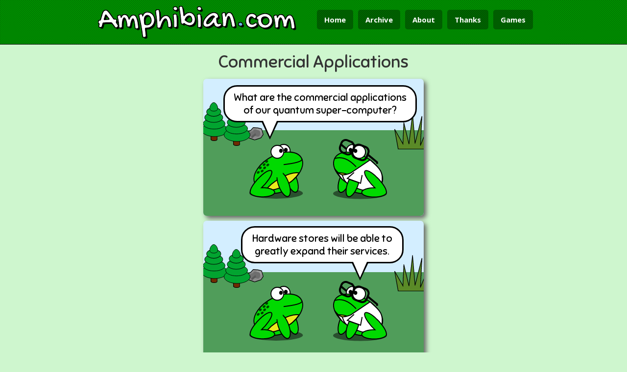

--- FILE ---
content_type: text/html; charset=utf-8
request_url: https://amphibian.com/163
body_size: 3276
content:
<!DOCTYPE html><html><head><title>Amphibian.com - Commercial Applications</title><meta charset="utf-8"><meta name="viewport" content="width=device-width,user-scalable=1"><meta name="theme-color" content="#006600"><meta property="og:site_name" content="Amphibian.com"><meta property="og:type" content="website"><meta property="og:title" content="Commercial Applications"><meta property="og:url" content="http://amphibian.com/163"><meta property="og:image" content="http://amphibian.com/cell/163.png"><meta property="og:image:type" content="image/png"><meta property="og:image:width" content="400"><meta property="og:image:height" content="232"><meta property="twitter:card" content="summary_large_image"><meta property="twitter:site" content="@frogcomics"><meta property="twitter:title" content="Commercial Applications"><meta property="twitter:image" content="http://amphibian.com/cell/163.png"><meta property="og:description" content="Amphibian.com webcomic for Wednesday, 6 May 2015"><meta property="twitter:description" content="Amphibian.com webcomic for Wednesday, 6 May 2015. That would be one interesting hardware store. &lt;a href=&quot;http://thoughts.amphibian.com/2015/05/both-draggable-and-resizable-images.html&quot;&gt;Perhaps as interesting as my discussion of draggable and resizable HTML elements in my comic editor.&lt;/a&gt; Perhaps."><link href="/css/style.css" rel="stylesheet"><link href="/css/pure-tables-min.css" rel="stylesheet"><link href="/css/bootstrap.min.css" rel="stylesheet"><link href="/css/font-awesome.min.css" rel="stylesheet"><link href="//cdn.jsdelivr.net/emojione/1.5.2/assets/css/emojione.min.css" rel="stylesheet"><link href="/css/style2.css" rel="stylesheet"><link href="/simg/frog.ico" rel="shortcut icon"><link href="http://amphibian.com/feeds/atom" rel="alternate" type="application/atom+xml" title="Amphibian.com"><link href="/css/webfonts.css" rel="stylesheet"><link href="/164" rel="prev"><link href="/162" rel="next"></head><body><div class="ptop"><!-- Header Starts--><header><div class="container"><div class="row"><div class="col-md-6"><div class="logo"><h1><span class="notranslate">Amphibian<span class='tblue'>.</span>com</span></h1></div></div><div class="navigation pull-right"><a href="/">Home</a><a href="/archive">Archive</a><a href="/about">About</a><!--a(href="/merch") Merch--><a href="/thanks">Thanks</a><a href="/games">Games</a></div></div></div></header><!-- Header Ends--></div><div id="loading"><p>Grabbing frogs...</p><p><img src="/simg/ajax-loader.gif"></p></div><div id="comicArea"><div id="sizer" comicId="163"><p class="cTitle">Commercial Applications</p><div style="background-color: #D3EEFF" id="cell-0" class="box"><p id="bubble-85490" style="z-index: 8;width: 82.44444444444444%;top: 4.642857142857143%; left: 9%;" class="bubble bubbleBottom bubble-text bubble25">What are the commercial applications of our quantum super-computer?</p><img id="object-71105" style="top: 37.5%; left: -18.777777777777775%; width: 121.33333333333334%; z-index: 1;" src="/images/grass.svg" alt="object"><img id="object-81366" style="top: 17.142857142857142%; left: -1%; width: 12%; z-index: 2;" src="/images/pine_tree.svg" alt="object"><img id="object-74913" style="top: 47.5%; left: 20.77777777777778%; width: 24.444444444444443%; z-index: 3;" src="/images/frog-face-right.svg" alt="object"><img id="object-21480" style="top: 35.357142857142854%; left: 19.666666666666664%; width: 7.555555555555555%; z-index: 4;" src="/images/rock.svg" alt="object"><img id="object-81366" style="top: 20.71428571428571%; left: 9.222222222222221%; width: 12%; z-index: 5;" src="/images/pine_tree.svg" alt="object"><img id="object-75620" style="top: 25%; left: 86.55555555555556%; width: 16.666666666666664%; z-index: 6;" src="/images/tall_grass.svg" alt="object"><img id="object-25618" style="top: 43.92857142857143%; left: 58.77777777777777%; width: 24.444444444444443%; z-index: 7;" src="/images/science-face-left.svg" alt="object"></div><div style="background-color: #D3EEFF" id="cell-1" class="box"><p id="bubble-85490" style="z-index: 8;width: 68.66666666666667%;top: 3.9285714285714284%; left: 17%;" class="bubble bubbleBottom bubble-text bubble75">Hardware stores will be able to greatly expand their services.</p><img id="object-71105" style="top: 37.5%; left: -18.777777777777775%; width: 121.33333333333334%; z-index: 1;" src="/images/grass.svg" alt="object"><img id="object-81366" style="top: 17.142857142857142%; left: -1%; width: 12%; z-index: 2;" src="/images/pine_tree.svg" alt="object"><img id="object-74913" style="top: 47.5%; left: 20.77777777777778%; width: 24.444444444444443%; z-index: 3;" src="/images/frog-face-right.svg" alt="object"><img id="object-21480" style="top: 35.357142857142854%; left: 19.666666666666664%; width: 7.555555555555555%; z-index: 4;" src="/images/rock.svg" alt="object"><img id="object-81366" style="top: 20.71428571428571%; left: 9.222222222222221%; width: 12%; z-index: 5;" src="/images/pine_tree.svg" alt="object"><img id="object-75620" style="top: 25%; left: 86.55555555555556%; width: 16.666666666666664%; z-index: 6;" src="/images/tall_grass.svg" alt="object"><img id="object-25618" style="top: 43.92857142857143%; left: 58.77777777777777%; width: 24.444444444444443%; z-index: 7;" src="/images/science-face-left.svg" alt="object"></div><div style="background-color: #9999FF" id="cell-2" class="box"><img id="object-13989" style="top: 63.57142857142857%; left: -3.2222222222222223%; width: 110.88888888888889%; z-index: 1;" src="/images/cubicle_floor.svg" alt="object"><img id="object-47294" style="top: 5%; left: 5%; width: 44.44444444444444%; z-index: 2;" src="/images/sign_keys_made.svg" alt="object"><img id="object-15920" style="top: 5%; left: 50.77777777777778%; width: 44.44444444444444%; z-index: 3;" src="/images/sign_keys_cracked.svg" alt="object"><img id="object-3188" style="top: 40%; left: 32.77777777777778%; width: 27.77777777777778%; z-index: 4;" src="/images/generic_frog_facing_right.svg" alt="object"></div><div style="background-color: #D3EEFF" id="cell-3" class="box"><p id="bubble-85490" style="z-index: 8;width: 53.55555555555556%;top: 3.214285714285714%; left: 23.444444444444446%;" class="bubble bubbleBottom bubble-text bubble75">You know, I'm probably not the right one to ask.</p><img id="object-71105" style="top: 37.5%; left: -18.777777777777775%; width: 121.33333333333334%; z-index: 1;" src="/images/grass.svg" alt="object"><img id="object-81366" style="top: 17.142857142857142%; left: -1%; width: 12%; z-index: 2;" src="/images/pine_tree.svg" alt="object"><img id="object-74913" style="top: 47.5%; left: 20.77777777777778%; width: 24.444444444444443%; z-index: 3;" src="/images/frog-face-right.svg" alt="object"><img id="object-21480" style="top: 35.357142857142854%; left: 19.666666666666664%; width: 7.555555555555555%; z-index: 4;" src="/images/rock.svg" alt="object"><img id="object-81366" style="top: 20.71428571428571%; left: 9.222222222222221%; width: 12%; z-index: 5;" src="/images/pine_tree.svg" alt="object"><img id="object-75620" style="top: 25%; left: 86.55555555555556%; width: 16.666666666666664%; z-index: 6;" src="/images/tall_grass.svg" alt="object"><img id="object-25618" style="top: 43.92857142857143%; left: 58.77777777777777%; width: 24.444444444444443%; z-index: 7;" src="/images/science-face-left.svg" alt="object"></div><div id="info" comicId="163" class="info"><div id="tags"><span class="tag"><a href="archive?f=ceo">ceo</a></span><span class="tag"><a href="archive?f=science">science</a></span><span class="tag"><a href="archive?f=worker">worker</a></span><span class="tag"><a href="archive?f=security">security</a></span></div><div id="extraText">That would be one interesting hardware store. <a href="http://thoughts.amphibian.com/2015/05/both-draggable-and-resizable-images.html">Perhaps as interesting as my discussion of draggable and resizable HTML elements in my comic editor.</a> Perhaps.</div><div id="hiddenLinks"><a href="/164">Previous</a><a href="/162">Next</a></div><div id="comicNav"><p class="lnav"><a onclick="replaceComic('0');"><i class="fa fa-fast-backward"></i></a>&nbsp;</p><p class="lnav"><a onclick="replaceComic('164');"><i class="fa fa-backward"></i> Previous</a></p><p class="rnav">&nbsp;<a onclick="replaceComic('-1');"><i class="fa fa-fast-forward"></i></a></p><p class="rnav"><a onclick="replaceComic('162');">Next <i class="fa fa-forward"></i></a></p><div style="clear: both;"></div></div><hr><div id="social-buttons"><div id="tweet" class="share"><iframe allowtransparency="true" frameborder="0" scrolling="no" src="https://platform.twitter.com/widgets/tweet_button.html?url=http%3A%2F%2Famphibian.com%2F163&amp;via=frogcomics" style="width:130px; height:20px;"> </iframe></div><div id="fb" class="share"><iframe src="//www.facebook.com/plugins/like.php?href=http%3A%2F%2Famphibian.com%2F163&amp;width&amp;layout=button_count&amp;action=like&amp;show_faces=false&amp;share=true&amp;height=21&amp;appId=121560161486" scrolling="no" frameborder="0" style="border:none; overflow:hidden; height:21px;" allowTransparency="true"></iframe></div><div id="pin" class="share"><a href="//www.pinterest.com/pin/create/button/?url=http%3A%2F%2Famphibian.com%2F163&amp;media=http%3A%2F%2Famphibian.com%2Fpins%2F163&amp;description=Commercial Applications" data-pin-do="buttonPin" data-pin-config="beside"><img src="//assets.pinterest.com/images/pidgets/pinit_fg_en_rect_gray_20.png"></a></div></div><div id="pubdatediv"><p class="pubdate">Published Wednesday, 6 May 2015</p></div><div style="clear: both;"></div><div id="twc"><a href="http://topwebcomics.com/vote/18931">Vote for us on TopWebComics.com!</a><div id="twc-rank">Our Current Rank is: <span id="twc-rank-num">0</span></div></div><img src="/images/v/163"></div></div></div><div id="inputModal" tabindex="-1" role="dialog" aria-labelledby="inputModalLabel" aria-hidden="true" class="modal fade"><div class="modal-dialog"><div class="modal-content"><div class="modal-header"><button type="button" data-dismiss="modal" aria-hidden="true" class="close">&times;</button><h4 id="inputModalLabel" class="modal-title">Amphibian Input</h4></div><div class="modal-body"><div style="margin-top: 15px;" class="form-group"><label for="someText">Enter Some Text</label><input id="someText" type="text" placeholder="some text" class="form-control"></div></div><div class="modal-footer"><button type="button" data-dismiss="modal" class="btn btn-default">Cancel</button><button id="confirmInputButton" type="button" class="btn btn-primary">OK</button></div></div></div></div><!-- Footer starts--><footer><div class="container"><!-- Social--><div class="social text-center"><!-- Social Media Icons--><a href="https://www.facebook.com/frogcomics" class="facebook"><i class="fa fa-facebook"></i></a><a href="http://thoughts.amphibian.com/" class="blogger"><i class="fa fa-book"></i></a><a href="https://github.com/cwleonard/comic" class="github"><i class="fa fa-github-square"></i></a><a href="https://twitter.com/frogcomics" class="twitter"><i class="fa fa-twitter"></i></a><a id="mailme" href="#" class="email"><i class="fa fa-envelope"></i></a></div><div class="row"><div class="col-md-12"><hr><div class="copy text-center">&copy; 2026 <a href="http://caseyleonard.com">Casey Leonard</a></div><div class="copy text-center"><p>"The fear of the Lord is the beginning of knowledge, but fools despise wisdom and instruction."</p><span><a href="https://www.biblegateway.com/passage/?version=NIV&search=Proverbs+1:7">-Proverbs 1:7</a></span></div></div></div></div></footer><!-- Footer Ends--><span class="totop"><a href="#.home"> <i class="fa fa-chevron-up"></i> </a></span><!-- JavaScript files--><script src="/js/jquery.js"></script><script src="/js/bootstrap.min.js"></script><script src="/js/respond.min.js"></script><script src="/js/html5shiv.js"></script><script src="/js/jquery.cookie.js"></script><script src="/js/custom.js"></script><script src="//assets.pinterest.com/js/pinit.js" type="text/javascript" data-pin-build="build_pinterest_button"></script><script src="//cdn.jsdelivr.net/emojione/1.5.2/lib/js/emojione.min.js"></script><script src="/js/google-analytics.js"></script><!-- Last Update: 6/5/2015 --></body></html>

--- FILE ---
content_type: text/css; charset=UTF-8
request_url: https://amphibian.com/css/style.css
body_size: 2571
content:

.filtered-archive {

	font-family: 'Sniglet';
	padding: 15px;
	background-color: #99cc66;
	border: 1px solid #73ac39;
	margin-bottom: 15px;
	border-radius: 15px;

}

.clear-filter {
	float: right;
	font-size: 1.6em;
	color: #cc0000;
	text-shadow: -1px -1px 0 #000,  
    			  1px -1px 0 #000,
                 -1px 1px 0 #000,
				  1px 1px 0 #000;
	cursor: pointer;
}

.free-text {
	
	position: absolute;
	width: 44%;
	padding: 2%;
	line-height: normal;
	color: #000000;
	box-sizing: content-box;
	-moz-box-sizing: content-box;
	-webkit-box-sizing: content-box;
	
}

.free-text-outline {
	border: #000000 dashed 1px;
}

.standard-text {
	
	font-family: 'Ubuntu';
	text-align: center;
	
	/* adjusted by screen size. this is the minimum  */
	font-size: 1.1em;
	
}

.hand-text {
	
	font-family: 'Architects Daughter';
	text-align: center;
	
	/* adjusted by screen size. this is the minimum  */
	font-size: 1.12em;
	
}

.olde-text {

	font-family: 'Canterbury';
	text-align: left;

	/* adjusted by screen size. this is the minimum  */
	font-size: 1.3em;
	
}

.bubble-text {
	/* adjusted by screen size. this is the minimum  */
	font-size: 1.1em;
}

.free-text img {
	position: initial !important;
}

.bubble-text img {
	position: initial !important;
}

.curly-underline {
	background: url(/simg/underline.gif) bottom repeat-x;
}

.bubble {
	position: absolute;
	width: 44%;
	padding: 2%;
	text-align: center;
	background: #FFFFFF;
	border: #000000 solid 3px;
	font-family: 'Sniglet', sans-serif;
	line-height: normal;
	color: #000000;
	box-sizing: content-box;
	-moz-box-sizing: content-box;
	-webkit-box-sizing: content-box;
	
	/* the following are adjusted by screen size. these values are the minimums.  */
	-webkit-border-radius: 20px;
	-moz-border-radius: 20px;
	border-radius: 20px;

}

.bubbleBottom:after {
	content: '';
	position: absolute;
	border-style: solid;
	border-color: #FFFFFF transparent;
	display: none;
	width: 0;
	z-index: 1;
	box-sizing: initial;
	-moz-box-sizing: initial;
	-webkit-box-sizing: initial;
	/* the following are adjusted by screen size. these values are the minimums.  */
	border-width: 21px 7px 0;
	bottom: -20px;
	margin-left: -12px;
}

.bubbleBottom:before {
	content: '';
	position: absolute;
	border-style: solid;
	border-color: #000000 transparent;
	display: none;
	width: 0;
	z-index: 0;
	box-sizing: initial;
	-moz-box-sizing: initial;
	-webkit-box-sizing: initial;
	/* the following are adjusted by screen size. these values are the minimums.  */
	border-width: 25px 9px 0;
	bottom: -27px;
	margin-left: -14px;
}


.bubble25:after {
	left: 25%;
	display: block;
}

.bubble25:before {
	left: 25%;
	display: block;
}

.bubble50:after {
	display: block;
	left: 50%;
}

.bubble50:before {
	display: block;
	left: 50%;
}

.bubble75:after {
	display: block;
	left: 75%;
}

.bubble75:before {
	display: block;
	left: 75%;
}

.bubbleTop:after {
	border-width: 0 7px 21px;
	top: -21px;
	bottom: initial;
}

.bubbleTop:before {
	border-width: 0 9px 25px;
	top: -27px;
	bottom: initial;
}


.bubbleLeft:after {
	content: '';
	position: absolute;
	border-style: solid;
	border-color: transparent #FFFFFF;
	display: block;
	width: 0;
	z-index: 1;
	box-sizing: initial;
	-moz-box-sizing: initial;
	-webkit-box-sizing: initial;
	/* the following are adjusted by screen size. these values are the minimums.  */
	border-width: 9px 25px 9px 0;
	top: 30%;
	left: -20px;
	bottom: initial;

}

.bubbleLeft:before {
	content: '';
	position: absolute;
	border-style: solid;
	border-color: transparent #000000;
	display: block;
	width: 0;
	z-index: 0;
	box-sizing: initial;
	-moz-box-sizing: initial;
	-webkit-box-sizing: initial;
	/* the following are adjusted by screen size. these values are the minimums.  */
	border-width: 9px 25px 9px 0;
	left: -14px;
	top: 30%;
	margin-left: -14px;
}

.bubbleRight:after {
	content: '';
	position: absolute;
	border-style: solid;
	border-color: transparent #FFFFFF;
	display: block;
	width: 0;
	z-index: 1;
	box-sizing: initial;
	-moz-box-sizing: initial;
	-webkit-box-sizing: initial;
	/* the following are adjusted by screen size. these values are the minimums.  */
	border-width: 9px 0 9px 25px;
	top: 30%;
	right: -19px;
	bottom: initial;

}

.bubbleRight:before {
	content: '';
	position: absolute;
	border-style: solid;
	border-color: transparent #000000;
	display: block;
	width: 0;
	z-index: 0;
	box-sizing: initial;
	-moz-box-sizing: initial;
	-webkit-box-sizing: initial;
	/* the following are adjusted by screen size. these values are the minimums.  */
	border-width: 9px 0 9px 25px;
	right: -25px;
	top: 30%;
	margin-left: -14px;
}


div#sizer {
	margin: auto;
	
	/* width will be adjusted by screen size. this is the minimum */
	width: 310px;
	
}

.box {
	
	width: 100%;
	border: none;
	position: relative;
	overflow: hidden;
	box-shadow: 5px 5px 10px #666666;
	border-radius: 7px;
	margin-bottom: 5px;
	margin-top: 10px;
	background-color: #FFFFFF;
	
	/* height will be adjusted by screen size. this is the minimum */
	height: 194px;
	
}

.box img {
	position: absolute;
	z-index: 2;
}

div#extraText {
	margin-bottom: 5px;
	padding: 8px;
	border-radius: 5px;
	font-size: 16px;
	clear: both;
}

div#extraText a {
    text-decoration: underline;
}

div#tags {
    margin-top: 20px;
    margin-bottom: 5px;
}

span.tag {
    color: #006633;
    padding: 5px;
    margin: 5px;
    border: 1px solid #66FF66;
    background: #99FF99;
    border-radius: 12px;
    float: left;
}

span.tag a:hover {
	color: #006633;
	text-decoration: underline;
}

span.tag:before {
	content: '#';
}

div.info {
	width: 100%;
	margin: auto;
	position: relative;
	margin-top: 10px;
	/* padding-bottom: 2.2em; */
}

div#controls {
	padding-left: 5px;
}

span.control {
	padding-left: 15px;
}

.info p.rnav {
	font-size: 1.8em;
	display: inline;
	float: right;
	cursor: pointer;
}

.info p.lnav {
	font-size: 1.8em;
	display: inline;
	float: left;
	cursor: pointer;
}

.info a {
	color: #004400;
}

.info a:hover,a:focus {
	color: #009600;
}

p.pubdate {
	text-align: right;
}

#tips {
	text-align: right;
}

p.cTitle {
	font-family: 'Sniglet', sans-serif;
	text-align: center;
	margin-top: 10px;
	
	/* size will be adjusted by screen size. this is the minimum */
	font-size: 1.8em;
}

p.subTitle {
	font-family: 'Sniglet', sans-serif;
	text-align: center;
	margin-top: -8px;
	
	/* size will be adjusted by screen size. this is the minimum */
	font-size: 1.0em;
}

div#sizer hr {
	margin-top: 8px;
	margin-bottom: 10px;
	border-top: 1px solid #B2DBB8;
}

div#sizer label {
	font-weight: normal;
}

div#toolbar {
	position: fixed;
}

.affix {
	top: 8px;
	left: 8px;
}

.affix-top {
	position: fixed;
	top: 110px;
	left: 8px;
}

div#social-buttons {
	width: 40%;
	float: left;
}

div#pubdatediv {
	width: 60%;
	float: right;
}

.col-md-4 {
	margin-bottom: 10px;
}

.col-sm-4 {
	margin-bottom: 10px;
}

div#loading {
	display: none;
	min-height: 400px;
}

div#loading p {
	font-family: 'Gochi Hand', cursive;
	margin: 50px 0 0 0;
	font-size: 3em;
	text-align: center;
}

div.pleaseWait {
	display: block;
}

div#hiddenLinks {
	display: none;
}

div.buy {
	
	padding: 20px;
	border: 1px solid #999999;
	-webkit-border-radius: 8px;
	-moz-border-radius: 8px;
	border-radius: 8px;
	
}

div.buy table {
	margin: auto;
}

div.buy img {
	margin: auto;
	-webkit-border-radius: 8px;
	-moz-border-radius: 8px;
	border-radius: 8px;
}

div.buy p.mtitle {
	text-align: center;
	font-weight: bold;
}

div.buy p.ftitle {
	text-align: center;
	font-weight: bold;
	margin-bottom: 0px !important;
}

.holiday {
	
	width: 100%;
	height: 40px;
	background-image: url('/simg/christmas_lights.png');

}

.popover {
    background-color: #B0C4DE !important;
}

.popover-title {
    color: #fff !important;
    background-color: #4682B4 !important;
    border-bottom: 1px solid #4682B4 !important;
}

.popover.top > .arrow:after {
    border-top-color: #B0C4DE !important;
}

.popover.bottom > .arrow:after {
    border-bottom-color: #B0C4DE !important;
}

.popover.left > .arrow:after {
    border-left-color: #B0C4DE !important;
}

.popover.right > .arrow:after {
    border-right-color: #B0C4DE !important;
}

.popover button {
    margin-top: 10px;
    margin-bottom: 10px;
}

.promo {
	
	padding: 5px;
	
	background-color: #003300;
	
	border-bottom: 1px solid #000000;
	border-left: 1px solid #000000;
	border-right: 1px solid #000000;
	
	-webkit-border-radius: 15px;
	-moz-border-radius: 15px;
	border-radius: 15px;

	-webkit-border-top-left-radius: 0;
	-moz-border-top-left-radius: 0;
	border-top-left-radius: 0;

	-webkit-border-top-right-radius: 0;
	-moz-border-top-right-radius: 0;
	border-top-right-radius: 0;

}

.promo p {
	font-size: 1.5em; 
	color: #ffffff;
	font-weight: bold;
	text-align: center;
}

.promo p a {
	color: #ffffff;
}

#jsWarning {
	font-size: 1.7em;
	text-align: center;
}

#tipModal .modal-body p {
	text-align: center;
}

#tipModal .modal-body h4 {
	text-align: center;
}

.character h3 {
	text-align: center;
}

.character h5 {
	text-align: center;
}

.character img {
	margin: auto;
}

.droptarget {
	
	border: 2px dashed blue !important;
	
}

#patreon {
	margin-top: 20px;
	margin-left: 30%;
}

#patreon div {
	float: right;
}

#patreon div iframe {
	width: 180px !important;
}

.patron-table {
	margin: 10px 20px 20px 20px;
	font-size: 1.6rem;
}

#patreon2 {
	margin: 10px 20px 20px 20px;
}

#twc {
	margin-top: 15px;
	text-align: center;
}

#twc a {
	text-decoration: underline;
}

#gameArea {
	
	height: 600px;
	width: 800px;
	margin: auto;
	margin-top: 15px;
	margin-bottom: 30px;
	
}

#gameInfo p {
	text-align: center;
	margin-bottom: 10px;
	font-family: 'Sniglet', sans-serif;
	font-size: 1.5em;
}

#gameInfo p a {
	text-decoration: underline;
	color: #004400;
}

#gameInfo p a:hover,a:focus {
	color: #009600;
}

.noselect {
    -webkit-touch-callout: none;
    -webkit-user-select: none;
    -khtml-user-select: none;
    -moz-user-select: none;
    -ms-user-select: none;
    user-select: none;
}

/* --------- responsive media stuff ---------------------- */

@media only screen and (min-width: 400px) {

	div#sizer {
		width: 340px;
	}

	p.cTitle {
		font-size: 2.1em;
	}

	p.subTitle {
		font-size: 1.18em;
	}

	.box {
		height: 212px;
	}

	.bubble-text {
		font-size: 1.1em;
	}

	.standard-text {
		font-size: 1.2em;
	}

	.hand-text {
		font-size: 1.22em;
	}

	.olde-text {
		font-size: 1.4em;
	}

	.bubble {
		-webkit-border-radius: 23px;
		-moz-border-radius: 23px;
		border-radius: 23px;
	}

}

@media only screen and (min-width: 600px) {

	div#sizer {
		width: 450px;
	}
	
	p.cTitle {
		font-size: 2.7em;
	}

	p.subTitle {
		font-size: 1.5em;
	}

	.box {
		height: 280px;
	}
	
	.bubble-text {
		font-size: 1.6em;
	}

	.standard-text {
		font-size: 1.55em;
	}

	.hand-text {
		font-size: 1.60em;
	}

	.olde-text {
		font-size: 1.85em;
	}

	.bubble {
		-webkit-border-radius: 28px;
		-moz-border-radius: 28px;
		border-radius: 28px;
	}

	.bubbleBottom:after {
		border-width: 34px 15px 0;
		bottom: -32px;
		margin-left: -20px;
	}
	
	.bubbleBottom:before {
		border-width: 36px 17px 0;
		bottom: -38px;
		margin-left: -22px;
	}

	.bubbleLeft:after {
	  	border-width: 15px 34px 15px 0;
		top: 30%;
		left: -26px;
	}
	
	.bubbleLeft:before {
		border-width: 15px 34px 15px 0;
		left: -20px;
		top: 30%;
		margin-left: -14px;
	}

	.bubbleRight:after {
	  	border-width: 15px 0 15px 34px;
		top: 30%;
		right: -26px;
	}
	
	.bubbleRight:before {
		border-width: 15px 0 15px 34px;
		right: -34px;
		top: 30%;
		margin-left: -14px;
	}

	.bubbleTop:after {
		border-width: 0 15px 34px;
		top: -32px;
		bottom: initial;
		margin-left: -20px;
	}

	.bubbleTop:before {
		border-width: 0 17px 36px ;
		top: -38px;
		bottom: initial;
		margin-left: -22px;
	}

}



--- FILE ---
content_type: image/svg+xml
request_url: https://amphibian.com/images/grass.svg
body_size: 234
content:
<svg xmlns="http://www.w3.org/2000/svg" width="570" height="204.286" viewBox="0 0 570 204.286"><rect width="570" height="204.286" x="84.286" y="370.934" rx="14.167" ry="0" fill="#509d5a" transform="translate(-84.286 -370.934)"/></svg>

--- FILE ---
content_type: image/svg+xml
request_url: https://amphibian.com/images/sign_keys_cracked.svg
body_size: 7258
content:
<?xml version="1.0" encoding="UTF-8" standalone="no"?>
<!-- Created with Inkscape (http://www.inkscape.org/) -->

<svg
   xmlns:dc="http://purl.org/dc/elements/1.1/"
   xmlns:cc="http://creativecommons.org/ns#"
   xmlns:rdf="http://www.w3.org/1999/02/22-rdf-syntax-ns#"
   xmlns:svg="http://www.w3.org/2000/svg"
   xmlns="http://www.w3.org/2000/svg"
   xmlns:sodipodi="http://sodipodi.sourceforge.net/DTD/sodipodi-0.dtd"
   xmlns:inkscape="http://www.inkscape.org/namespaces/inkscape"
   width="276.5834"
   height="165.85515"
   viewbox="0 0 276.5834 165.85515"
   id="svg5313"
   version="1.1"
   inkscape:version="0.48.2 r9819"
   sodipodi:docname="sign_keys_made.svg">
  <defs
     id="defs5315" />
  <sodipodi:namedview
     id="base"
     pagecolor="#ffffff"
     bordercolor="#666666"
     borderopacity="1.0"
     inkscape:pageopacity="0.0"
     inkscape:pageshadow="2"
     inkscape:zoom="1.4"
     inkscape:cx="195.48096"
     inkscape:cy="66.452777"
     inkscape:document-units="px"
     inkscape:current-layer="layer1"
     showgrid="false"
     fit-margin-top="2"
     fit-margin-left="2"
     fit-margin-right="2"
     fit-margin-bottom="2"
     inkscape:window-width="1302"
     inkscape:window-height="775"
     inkscape:window-x="50"
     inkscape:window-y="50"
     inkscape:window-maximized="0" />
  <metadata
     id="metadata5318">
    <rdf:RDF>
      <cc:Work
         rdf:about="">
        <dc:format>image/svg+xml</dc:format>
        <dc:type
           rdf:resource="http://purl.org/dc/dcmitype/StillImage" />
        <dc:title></dc:title>
      </cc:Work>
    </rdf:RDF>
  </metadata>
  <g
     inkscape:label="Layer 1"
     inkscape:groupmode="layer"
     id="layer1"
     transform="translate(-177.56548,-445.14889)">
    <flowRoot
       xml:space="preserve"
       id="flowRoot3027"
       style="font-size:16px;font-style:normal;font-weight:normal;line-height:125%;letter-spacing:0px;word-spacing:0px;fill:#000000;fill-opacity:1;stroke:none;font-family:Copperplate Gothic Light;-inkscape-font-specification:Copperplate Gothic Light"
       transform="translate(216.96654,412.29175)"><flowRegion
         id="flowRegion3029"><rect
           id="rect3031"
           width="139.28572"
           height="158.57143"
           x="-209.28572"
           y="111.56944" /></flowRegion><flowPara
         id="flowPara3033"></flowPara></flowRoot>    <g
       id="g3285">
      <path
         inkscape:connector-curvature="0"
         id="rect4418-1"
         d="m 191.03797,449.8354 258.6109,0 0,156.66864 -258.6109,0 z"
         style="fill:#666666;fill-opacity:1;stroke:#000000;stroke-width:5;stroke-linecap:round;stroke-linejoin:round;stroke-miterlimit:4;stroke-opacity:1;stroke-dasharray:none;stroke-dashoffset:0" />
      <path
         inkscape:connector-curvature="0"
         id="rect4418"
         d="m 182.06548,449.64889 258.61092,0 0,156.66864 -258.61092,0 z"
         style="fill:#e6e6e6;fill-opacity:1;stroke:#000000;stroke-width:5;stroke-linecap:round;stroke-linejoin:round;stroke-miterlimit:4;stroke-opacity:1;stroke-dasharray:none;stroke-dashoffset:0" />
      <g
         id="flowRoot3178"
         style="font-size:16px;font-style:normal;font-weight:normal;line-height:125%;letter-spacing:0px;word-spacing:0px;fill:#225500;fill-opacity:1;stroke:none;font-family:Copperplate Gothic Light;-inkscape-font-specification:Copperplate Gothic Light"
         transform="matrix(1.9821429,0,0,1.9821429,65.949967,121.44449)">
        <path
           id="path3214"
           style="font-variant:normal;font-stretch:normal;fill:#225500;font-family:Shermlock;-inkscape-font-specification:Shermlock"
           d="m 114.62549,227.74406 c 0.10644,-0.0322 0.22363,-0.0589 0.35156,-0.0801 l -0.75195,-3.07227 c -0.33041,0.0749 -0.69841,0.18703 -1.10401,0.33643 l 0,-1.45606 -0.65576,-0.064 -0.0322,1.79199 c -0.24512,0.1172 -0.48503,0.2505 -0.71973,0.3999 l 0.0957,-2.04785 -0.9917,0.14356 0.0156,2.56005 c -0.46908,0.43751 -0.81039,0.92287 -1.02393,1.45606 -0.17057,0.42677 -0.25586,0.86947 -0.25586,1.32812 0,0.93881 0.34131,1.89877 1.02393,2.87989 0.55468,0.81087 0.83203,1.45622 0.83203,1.93603 0,0.10678 -0.016,0.2028 -0.0479,0.28809 -0.21355,0.4694 -0.9069,0.78402 -2.08008,0.94385 l 0.38379,2.89599 c 0.42676,-0.0638 0.84277,-0.15446 1.24805,-0.27197 l 0.0161,1.64795 0.65625,0.0483 0.0156,-1.92041 c 0.24544,-0.10645 0.46957,-0.21306 0.67237,-0.31983 l -0.0322,1.95215 0.86426,-0.16015 0,-2.38379 c 0.82128,-0.736 1.23193,-1.64274 1.23193,-2.72022 0,-1.08788 -0.45866,-2.28792 -1.37597,-3.6001 -0.33074,-0.47981 -0.4961,-0.87971 -0.4961,-1.1997 0,-0.54394 0.72005,-0.98128 2.16016,-1.31201 z" />
        <path
           id="path3216"
           style="font-variant:normal;font-stretch:normal;fill:#225500;font-family:Shermlock;-inkscape-font-specification:Shermlock"
           d="m 115.46338,225.21574 0.35205,2.86425 2.65576,0 -2.76806,4.06397 2.57617,-0.20801 c 0.39452,-0.0319 0.74657,0.0267 1.05615,0.17578 0.51171,0.23471 0.78369,0.68816 0.81592,1.36035 l 0.0161,0.0156 0,0.0322 c 0.0104,0.0746 0.0156,0.18116 0.0156,0.31983 -1e-5,0.62956 -0.11199,1.08822 -0.33594,1.37598 -0.15984,0.2028 -0.43181,0.3042 -0.81592,0.30419 l -0.064,0 -0.064,0 c -0.25619,0.0319 -0.49626,-0.0428 -0.72021,-0.22412 -0.31999,-0.27734 -0.528,-0.7679 -0.62403,-1.47168 l -2.52783,0.39991 c 0.18131,1.32259 0.69336,2.33593 1.53613,3.04004 0.68262,0.57584 1.43457,0.86376 2.25586,0.86376 0.11719,0 0.22916,-0.005 0.33594,-0.0161 l -0.12793,0 c 1.07747,0 1.93082,-0.3999 2.56006,-1.19971 0.59732,-0.7679 0.89599,-1.79199 0.89599,-3.07226 0,-0.24511 -0.0107,-0.46907 -0.0322,-0.67188 l 0.0161,0.064 c -0.14942,-1.68522 -0.89079,-2.84781 -2.22412,-3.48779 l 2.896,-4.27198 z" />
        <path
           id="path3218"
           style="font-variant:normal;font-stretch:normal;fill:#225500;font-family:Shermlock;-inkscape-font-specification:Shermlock"
           d="m 125.48926,238.46378 -2.20801,0 0,-3.11963 2.46387,0 z" />
        <path
           id="path3220"
           style="font-variant:normal;font-stretch:normal;fill:#225500;font-family:Shermlock;-inkscape-font-specification:Shermlock"
           d="m 126.98633,225.34415 0.3999,7.13575 1.13623,-0.17579 c 0.24512,-0.0426 0.53304,-0.064 0.86377,-0.064 1.01334,0 1.71207,0.19727 2.09619,0.5918 0.20247,0.2028 0.28776,0.50146 0.25586,0.89599 -0.0319,0.65072 -0.15463,1.08269 -0.36816,1.2959 -0.12794,0.13867 -0.35727,0.20801 -0.68799,0.20801 -0.30925,0 -0.61858,-0.13599 -0.92798,-0.40796 -0.30941,-0.27197 -0.52808,-0.58927 -0.65601,-0.9519 l -2.19189,1.13574 c 0.27734,0.80013 0.78402,1.46956 1.52002,2.0083 0.736,0.53873 1.48258,0.8081 2.23975,0.8081 0.99218,0 1.80826,-0.3361 2.44824,-1.0083 0.54394,-0.56543 0.86392,-1.62679 0.95996,-3.18408 0.0641,-1.16243 -0.2505,-2.0957 -0.94385,-2.7998 -0.77865,-0.80013 -1.96273,-1.19482 -3.55225,-1.18409 l -0.0957,-1.71191 3.80762,0 0.7041,-2.73584 z" />
        <path
           id="path3222"
           style="font-variant:normal;font-stretch:normal;fill:#225500;font-family:Shermlock;-inkscape-font-specification:Shermlock"
           d="m 138.00195,225.16788 -0.064,0.0161 c -0.61882,0.0746 -1.20557,0.43181 -1.76026,1.07177 -1.0026,1.17352 -1.53059,3.05096 -1.58398,5.63233 0,0.27735 0,0.38933 0,0.33594 0,1.87728 0.42139,3.31722 1.26416,4.31982 0.62923,0.74675 1.4292,1.14144 2.3999,1.18408 0.15983,0.0319 0.3304,0.0479 0.51172,0.0479 0.6403,0 1.2163,-0.21858 1.72803,-0.65576 1.06672,-0.90657 1.60546,-2.59733 1.61621,-5.07226 0.0426,-0.34114 0.064,-0.7251 0.064,-1.15186 0,-1.85611 -0.3947,-3.29084 -1.18408,-4.3042 -0.72526,-0.94921 -1.70117,-1.42381 -2.92773,-1.42383 z m 0.57569,9.98389 -0.17578,-0.0156 c -0.37338,-0.0215 -0.65609,-0.14421 -0.84815,-0.36817 -0.42676,-0.5013 -0.64014,-1.35465 -0.64014,-2.56006 0,-0.0641 0,-0.12808 0,-0.19189 l 0,-0.0483 c 0.0534,-1.42903 0.25082,-2.52766 0.59229,-3.2959 0.20247,-0.46939 0.4318,-0.76806 0.68799,-0.896 0.45865,0.0322 0.81054,0.20298 1.05566,0.51221 0.4056,0.52247 0.60839,1.40772 0.6084,2.65576 -1e-5,0.30958 -0.0108,0.58692 -0.0322,0.83203 l -0.0161,0.0801 0,0.0962 c -0.0212,1.65333 -0.25049,2.68262 -0.68799,3.08789 -0.13867,0.12794 -0.28793,0.17058 -0.44775,0.12793 l 0.0478,0.0161 z" />
      </g>
      <g
         id="flowRoot3186"
         style="font-size:16px;font-style:normal;font-weight:normal;text-align:end;line-height:125%;letter-spacing:0px;word-spacing:0px;text-anchor:end;fill:#000000;fill-opacity:1;stroke:none;font-family:Copperplate Gothic Light;-inkscape-font-specification:Copperplate Gothic Light"
         transform="matrix(2.1535195,0,0,2.1535195,-487.22073,57.175995)">
        <path
           id="path3225"
           style="font-variant:normal;font-stretch:normal;font-family:Shermlock;-inkscape-font-specification:Shermlock"
           d="m 353.85742,196.68644 -2.86377,-0.91162 -2.25635,3.23193 0.0483,-2.56006 -2.78418,-0.36816 -0.064,12.64013 2.5918,-0.59179 0.064,-2.65625 2.01611,3.02392 2.27198,-0.92773 -3.2959,-5.45606 c 0.28808,-0.36262 1.71207,-2.17072 4.27197,-5.42431 z" />
        <path
           id="path3227"
           style="font-variant:normal;font-stretch:normal;font-family:Shermlock;-inkscape-font-specification:Shermlock"
           d="m 355.74463,199.29484 0,2.03174 1.48779,0 0,2.43212 -1.48779,0 0,2.04786 2.43164,0.32031 -0.31982,2.41601 -4.54395,-0.59228 0,-11.31201 4.68799,0.25586 -0.20801,2.56005 z" />
        <path
           id="path3229"
           style="font-variant:normal;font-stretch:normal;font-family:Shermlock;-inkscape-font-specification:Shermlock"
           d="m 357.77539,196.86271 2.62402,-0.1919 2.20801,2.46387 1.50391,-2.52783 2.38428,0.73584 -2.54395,4.36816 -0.36816,6.76807 -2.56006,-0.25635 0.47998,-6.49609 z" />
        <path
           id="path3231"
           style="font-variant:normal;font-stretch:normal;font-family:Shermlock;-inkscape-font-specification:Shermlock"
           d="m 370.75146,205.91886 c 0.0212,-0.29883 0.0317,-0.52295 0.0317,-0.67236 0,-1.16243 -0.43734,-2.21305 -1.31201,-3.15186 -0.7041,-0.74674 -1.05615,-1.34407 -1.05615,-1.79199 0,-0.5332 0.60807,-0.97053 1.82422,-1.31201 l -0.75196,-2.64014 c -2.05859,0.58693 -3.29069,1.60564 -3.69628,3.05615 -0.0745,0.29884 -0.11182,0.5975 -0.11182,0.896 0,1.16277 0.59196,2.38412 1.77588,3.66406 0.5013,0.53321 0.70931,0.96517 0.62402,1.2959 -0.0534,0.2666 -0.33073,0.50668 -0.83203,0.72022 -0.42643,0.14909 -0.84766,0.29297 -1.26367,0.43164 l 0.70361,2.92822 c 1.05632,-0.37338 1.75504,-0.65609 2.09619,-0.84815 1.24805,-0.71451 1.90413,-1.57307 1.96826,-2.57568 z" />
        <path
           id="path3233"
           style="font-variant:normal;font-stretch:normal;font-family:Shermlock;-inkscape-font-specification:Shermlock"
           d="m 382.24268,204.70255 c -0.40528,0.48015 -0.7946,0.77344 -1.16797,0.87988 -0.18132,0.0215 -0.36264,0.0376 -0.54395,0.0483 -0.14942,-0.16015 -0.24007,-0.27213 -0.27197,-0.33593 -0.13868,-0.29883 -0.25065,-0.81087 -0.33594,-1.53614 -0.0749,-0.63997 -0.11231,-1.32258 -0.1123,-2.04785 -10e-6,-0.1175 -10e-6,-0.22427 0,-0.32031 0.0107,-0.57584 0.0428,-1.06119 0.0962,-1.45605 0.0853,-0.78906 0.22932,-1.27425 0.43213,-1.45557 0.13867,-0.0215 0.37866,0.0691 0.71997,0.27173 0.3413,0.20264 0.66658,0.45338 0.97583,0.75219 l 1.15185,-2.43212 c -1.00261,-0.80012 -1.94645,-1.20019 -2.83154,-1.2002 -0.33073,1e-5 -0.65088,0.0588 -0.96045,0.17627 -1.45052,0.56512 -2.17578,2.33041 -2.17578,5.2959 0,1e-5 0,0.0427 0,0.12793 0,0.0853 0,0.16537 0,0.24023 0,0.89584 0.0534,1.74382 0.16016,2.54395 0.30924,2.40006 1.08251,3.83463 2.31982,4.30371 0.27734,0.10677 0.56543,0.16015 0.86426,0.16015 0.62923,0 1.28515,-0.24007 1.96777,-0.72021 z" />
        <path
           id="path3235"
           style="font-variant:normal;font-stretch:normal;font-family:Shermlock;-inkscape-font-specification:Shermlock"
           d="m 389.92432,201.00675 0,-0.0322 c -1e-5,-0.0104 -1e-5,-0.029 0,-0.0557 -1e-5,-0.0267 -1e-5,-0.0454 0,-0.0562 -1e-5,-1.40787 -0.45867,-2.48518 -1.37598,-3.23194 -0.70411,-0.57616 -1.61084,-0.86424 -2.72022,-0.86425 -0.51204,10e-6 -1.09326,0.0801 -1.74365,0.24023 l -0.92822,0.22412 0.12793,10.84766 2.3042,0.47998 0,-4.14404 0.0161,0 1.87158,4.47998 2.17627,-0.65577 -1.60009,-4.28808 c 0.40526,-0.19205 0.75731,-0.43196 1.05615,-0.71973 0.54394,-0.54426 0.81591,-1.28564 0.81592,-2.22412 z m -4.33594,-1.85596 c 0.62923,-0.0107 1.10384,0.1146 1.42383,0.37598 0.31998,0.2614 0.47997,0.70671 0.47998,1.33594 -10e-6,0.0319 -10e-6,0.0586 0,0.0801 l 0,0.0479 c -10e-6,0.0107 -10e-6,0.0215 0,0.0322 -10e-6,0.18133 -0.0853,0.34653 -0.25586,0.49561 -0.33073,0.29883 -0.88005,0.45362 -1.64795,0.46436 z" />
        <path
           id="path3237"
           style="font-variant:normal;font-stretch:normal;font-family:Shermlock;-inkscape-font-specification:Shermlock"
           d="m 392.81055,206.09464 2.62402,0.14404 0.92822,2.64014 2.92774,-0.67236 -5.67969,-11.74365 -4.24023,11.60009 2.84814,0.5918 z m 0.41601,-1.8081 0.6084,-2.63965 0.95996,2.71972 z" />
        <path
           id="path3239"
           style="font-variant:normal;font-stretch:normal;font-family:Shermlock;-inkscape-font-specification:Shermlock"
           d="m 403.25146,200.38273 c -0.38411,-0.44791 -0.74691,-0.72525 -1.08837,-0.83203 -0.17058,-0.0107 -0.34115,-0.0267 -0.51172,-0.0479 -0.13868,0.15984 -0.22413,0.27182 -0.25635,0.33594 -0.12793,0.27735 -0.23454,0.75196 -0.31982,1.42383 -0.0745,0.60808 -0.11182,1.25342 -0.11182,1.93604 0,0.11751 0.005,0.21354 0.0161,0.28808 0.0212,1.5573 0.18636,2.47461 0.49561,2.75195 0.11751,0.0215 0.33626,-0.0638 0.65625,-0.25585 0.31998,-0.19206 0.62923,-0.43213 0.92773,-0.72022 l 1.08838,2.28809 c -0.94955,0.74674 -1.84033,1.12011 -2.67236,1.12011 -0.30925,0 -0.60791,-0.0534 -0.896,-0.16015 -1.36523,-0.53321 -2.04785,-2.18652 -2.04785,-4.95996 0,0 0,-0.04 0,-0.12012 0,-0.0801 0,-0.15739 0,-0.23193 0,-0.84277 0.048,-1.64274 0.14404,-2.39991 0.29851,-2.25064 1.02376,-3.59471 2.17578,-4.03222 0.26693,-0.10644 0.54427,-0.15966 0.83204,-0.15967 0.58691,1e-5 1.20035,0.22397 1.84033,0.67187 z" />
        <path
           id="path3241"
           style="font-variant:normal;font-stretch:normal;font-family:Shermlock;-inkscape-font-specification:Shermlock"
           d="m 411.90869,207.82267 -2.68799,0.86377 -2.12793,-3.03955 0.064,2.3999 -2.62403,0.35205 -0.064,-11.87207 2.43213,0.54395 0.064,2.51171 1.8877,-2.84765 2.14404,0.87988 -3.104,5.12012 c 0.26692,0.34115 1.60562,2.03711 4.01611,5.08789 z" />
        <path
           id="path3243"
           style="font-variant:normal;font-stretch:normal;font-family:Shermlock;-inkscape-font-specification:Shermlock"
           d="m 413.77588,199.29484 0,2.03174 1.48779,0 0,2.43212 -1.48779,0 0,2.04786 2.43164,0.32031 -0.31982,2.41601 -4.54395,-0.59228 0,-11.31201 4.68799,0.25586 -0.20801,2.56005 z" />
        <path
           id="path3245"
           style="font-variant:normal;font-stretch:normal;font-family:Shermlock;-inkscape-font-specification:Shermlock"
           d="m 421.51855,207.64689 c 1.38672,-1.03483 2.03743,-2.89095 1.95215,-5.56836 l 0,-0.0479 -0.0161,-0.064 c -0.0853,-0.67187 -0.26661,-1.3758 -0.54395,-2.11181 -0.51205,-1.31217 -1.22135,-2.22965 -2.12793,-2.75245 -0.5332,-0.30923 -1.0612,-0.46385 -1.58398,-0.46386 -0.48014,1e-5 -0.9974,0.10678 -1.55176,0.32031 l -0.78418,0.31982 -0.14404,10.67188 0.81592,0.27197 c 0.41601,0.13867 0.90673,0.20801 1.47217,0.20801 0.9707,0 1.80793,-0.26123 2.51171,-0.78369 z m -2.30371,-8.68799 c 0.17057,0.0104 0.3252,0.0531 0.46387,0.12793 0.63997,0.37338 1.08805,1.41863 1.34424,3.13574 0.0104,0.12794 0.0156,0.21859 0.0156,0.27197 0,1.63217 -0.31999,2.69353 -0.95996,3.18409 -0.22396,0.17057 -0.5013,0.2666 -0.83203,0.28808 0,-1.87727 -0.0106,-4.21321 -0.0317,-7.00781 z" />
        <path
           id="path3247"
           style="font-variant:normal;font-stretch:normal;font-family:Shermlock;-inkscape-font-specification:Shermlock"
           d="m 336.42627,216.28654 -3.08789,-0.39991 -0.9917,4.11182 -1.52002,-4.25586 -2.17627,4.91211 -1.18408,-4.81592 -2.55957,0.38379 2.97558,12.65625 2.65625,-5.13623 2.09571,5.53613 z" />
        <path
           id="path3249"
           style="font-variant:normal;font-stretch:normal;font-family:Shermlock;-inkscape-font-specification:Shermlock"
           d="m 338.18213,216.99064 0,3.55224 1.83984,0 0.12793,-3.53613 2.43213,-0.25586 -0.3042,11.63184 -2.43164,-0.24024 0.17578,-5.15185 -1.83984,0 0,5.2959 -2.43213,-0.23975 0,-10.99219 z" />
        <path
           id="path3251"
           style="font-variant:normal;font-stretch:normal;font-family:Shermlock;-inkscape-font-specification:Shermlock"
           d="m 346.96289,228.01456 -2.44824,0.12793 -0.54395,-11.16797 2.92823,-0.23974 z" />
        <path
           id="path3253"
           style="font-variant:normal;font-stretch:normal;font-family:Shermlock;-inkscape-font-specification:Shermlock"
           d="m 348.19629,228.43058 4.6084,-0.30371 0.0478,-2.54444 c -0.86394,0.0641 -1.55192,0.12826 -2.06397,0.19239 0,-0.68262 0.0213,-3.6053 0.064,-8.76807 l -3.04004,-0.0161 z" />
        <path
           id="path3255"
           style="font-variant:normal;font-stretch:normal;font-family:Shermlock;-inkscape-font-specification:Shermlock"
           d="m 355.90088,219.29484 0,2.03174 1.48779,0 0,2.43212 -1.48779,0 0,2.04786 2.43164,0.32031 -0.31982,2.41601 -4.54395,-0.59228 0,-11.31201 4.68799,0.25586 -0.20801,2.56005 z" />
        <path
           id="path3257"
           style="font-variant:normal;font-stretch:normal;font-family:Shermlock;-inkscape-font-specification:Shermlock"
           d="m 373.42139,216.38273 -2.78418,-0.36817 -2.47998,2.51221 -1.45606,-2.76807 -2.57568,0.64014 2.44775,4.78369 0,6.95996 2.73584,0.12842 -0.12793,-6.92822 z" />
        <path
           id="path3259"
           style="font-variant:normal;font-stretch:normal;font-family:Shermlock;-inkscape-font-specification:Shermlock"
           d="m 374.07178,217.10245 c -1.14128,0.9922 -1.71729,2.94956 -1.72803,5.87207 0,10e-6 0,0.0347 0,0.10401 0,0.0693 0,0.14144 0,0.21631 0,0.55469 0.0267,1.08789 0.0801,1.59961 0.15983,1.55761 0.54915,2.65641 1.16797,3.29638 0.40527,0.41602 0.88525,0.64535 1.43994,0.68799 0.13867,0.0319 0.28808,0.0479 0.44824,0.0479 0.54394,0 1.04524,-0.16536 1.50391,-0.49609 1.15201,-0.84245 1.72802,-2.60238 1.72802,-5.27979 0.0534,-0.46939 0.0801,-0.96549 0.0801,-1.48828 0,-2.11197 -0.3947,-3.58397 -1.18408,-4.41601 -0.48015,-0.52245 -1.09359,-0.78368 -1.84033,-0.78369 -0.62924,1e-5 -1.1945,0.21322 -1.6958,0.63964 z m 1.52002,1.77637 c 0.0319,0.0104 0.0745,0.0156 0.12793,0.0156 -0.0319,1e-5 -0.0746,-0.005 -0.12793,-0.0156 z m -0.73584,5.85596 c -0.0534,-0.45866 -0.0801,-0.93864 -0.0801,-1.43994 0,-0.096 0.005,-0.18148 0.0161,-0.25635 0,-0.72526 0.0532,-1.43456 0.15967,-2.12793 0.17057,-1.2054 0.43733,-1.87743 0.80029,-2.01611 0.0426,1e-5 0.064,1e-5 0.064,0 l 0,0 c 0.2666,0.22429 0.4318,0.89095 0.4956,2 0.0215,0.2347 0.0322,0.49073 0.0322,0.76806 0,0.45867 -0.0213,0.8908 -0.064,1.29639 -0.0319,0.59733 -0.0692,1.18929 -0.11182,1.77588 -0.096,0.83203 -0.28809,1.39193 -0.57617,1.67969 -0.0426,0.043 -0.0799,0.0644 -0.11182,0.0644 0.0104,0 0.0423,0.0106 0.0957,0.0317 -0.0745,-0.0212 -0.15983,-0.0371 -0.25586,-0.0479 -0.21354,-0.28809 -0.36816,-0.8641 -0.46386,-1.72803 z" />
        <path
           id="path3261"
           style="font-variant:normal;font-stretch:normal;font-family:Shermlock;-inkscape-font-specification:Shermlock"
           d="m 382.05322,224.31876 c 0.0426,1.23731 0.32519,1.81869 0.84766,1.74414 0.75748,-0.0641 1.13622,-0.5122 1.13623,-1.34424 -10e-6,-0.11718 -0.0107,-0.24511 -0.0322,-0.38378 l 0,-0.064 -0.12793,-7.18408 2.43213,-0.33594 0.14404,7.82373 c 0.0212,1.13086 -0.29094,2.05892 -0.93627,2.78418 -0.64536,0.72526 -1.4747,1.10384 -2.48804,1.13574 -0.11719,0.0215 -0.23975,0.0322 -0.36768,0.0322 -0.59733,0 -1.1307,-0.17611 -1.60009,-0.52832 -0.90658,-0.68262 -1.39193,-1.88249 -1.45606,-3.59961 l 0.0161,0.0156 -0.49609,-7.31202 2.67187,-0.36767 z" />
        <path
           id="path3263"
           style="font-variant:normal;font-stretch:normal;font-family:Shermlock;-inkscape-font-specification:Shermlock"
           d="m 403.89502,216.28654 -3.08789,-0.39991 -0.9917,4.11182 -1.52002,-4.25586 -2.17627,4.91211 -1.18408,-4.81592 -2.55957,0.38379 2.97558,12.65625 2.65625,-5.13623 2.09571,5.53613 z" />
        <path
           id="path3265"
           style="font-variant:normal;font-stretch:normal;font-family:Shermlock;-inkscape-font-specification:Shermlock"
           d="m 405.81055,226.09464 2.62402,0.14404 0.92822,2.64014 2.92774,-0.67236 -5.67969,-11.74365 -4.24023,11.60009 2.84814,0.5918 z m 0.41601,-1.8081 0.6084,-2.63965 0.95996,2.71972 z" />
        <path
           id="path3267"
           style="font-variant:normal;font-stretch:normal;font-family:Shermlock;-inkscape-font-specification:Shermlock"
           d="m 415.27539,228.01456 -2.44824,0.12793 -0.54395,-11.16797 2.92823,-0.23974 z" />
        <path
           id="path3269"
           style="font-variant:normal;font-stretch:normal;font-family:Shermlock;-inkscape-font-specification:Shermlock"
           d="m 416.125,219.23087 0.14404,-2.54443 6.39991,0.35205 -0.14405,2.56006 -1.77588,-0.0957 0.31983,8.65577 -2.56006,0.33593 -0.20801,-9.13574 z" />
      </g>
      <path
         inkscape:transform-center-y="-2.2505608"
         inkscape:transform-center-x="5.0253613"
         transform="matrix(0.38436869,0,0,0.38436869,275.61583,464.26775)"
         d="m -94.285724,107.28372 -46.807536,-6.52324 -39.73647,25.64085 -8.26036,-46.532408 -36.66514,-29.868172 41.70236,-22.23537 17.07617,-44.100393 34.03383,32.790191 47.218788,2.61263 -20.668288,42.500823 z"
         inkscape:randomized="0"
         inkscape:rounded="0"
         inkscape:flatsided="false"
         sodipodi:arg2="1.3530146"
         sodipodi:arg1="0.72506878"
         sodipodi:r2="44.528564"
         sodipodi:r1="75.393524"
         sodipodi:cy="57.283718"
         sodipodi:cx="-150.71429"
         sodipodi:sides="5"
         id="path3196"
         style="fill:#aa0000;fill-opacity:1;stroke:#000000;stroke-width:5;stroke-linecap:round;stroke-linejoin:round;stroke-miterlimit:4;stroke-opacity:1;stroke-dasharray:none;stroke-dashoffset:0"
         sodipodi:type="star" />
      <g
         id="flowRoot3198"
         style="font-size:16px;font-style:normal;font-weight:normal;line-height:125%;letter-spacing:0px;word-spacing:0px;fill:#ffffff;fill-opacity:1;stroke:none;font-family:Copperplate Gothic Light;-inkscape-font-specification:Copperplate Gothic Light"
         transform="matrix(0.83820283,-0.30484517,0.30484517,0.83820283,276.871,361.14687)">
        <path
           id="path3277"
           style="font-variant:normal;font-stretch:normal;fill:#ffffff;font-family:Shermlock;-inkscape-font-specification:Shermlock"
           d="m -124.28125,115.71574 2.84814,-0.39991 -0.0322,-3.34424 3.42431,4.28809 1.42383,-13.23193 -3.26416,0.27197 0.0962,5.77588 -4.1123,-6.31983 z" />
        <path
           id="path3279"
           style="font-variant:normal;font-stretch:normal;fill:#ffffff;font-family:Shermlock;-inkscape-font-specification:Shermlock"
           d="m -114.0957,112.8837 0,-2.16015 1.58398,0 0,-2.60791 -1.58398,0 0,-2.17578 2.57617,-0.33594 -0.33594,-2.57617 -4.83203,0.64013 0,12.03174 4.99219,-0.27197 -0.20801,-2.72022 z" />
        <path
           id="path3281"
           style="font-variant:normal;font-stretch:normal;fill:#ffffff;font-family:Shermlock;-inkscape-font-specification:Shermlock"
           d="m -100.16748,103.41154 -3.08789,-0.39991 -0.9917,4.11182 -1.52002,-4.25586 -2.17627,4.91211 -1.18408,-4.81592 -2.55957,0.38379 2.97558,12.65625 2.65625,-5.13623 2.09571,5.53613 z" />
        <path
           id="path3283"
           style="font-variant:normal;font-stretch:normal;fill:#ffffff;font-family:Shermlock;-inkscape-font-specification:Shermlock"
           d="m -99.62793,103.15568 0.640137,8.35205 2.592285,0 0.783692,-8.08008 z m 0.640137,12.11181 2.208008,0 0.255859,-3.11963 -2.463867,0 z" />
      </g>
    </g>
  </g>
</svg>


--- FILE ---
content_type: image/svg+xml
request_url: https://amphibian.com/images/rock.svg
body_size: 1450
content:
<?xml version="1.0" encoding="UTF-8" standalone="no"?>
<!-- Created with Inkscape (http://www.inkscape.org/) -->

<svg
   xmlns:dc="http://purl.org/dc/elements/1.1/"
   xmlns:cc="http://creativecommons.org/ns#"
   xmlns:rdf="http://www.w3.org/1999/02/22-rdf-syntax-ns#"
   xmlns:svg="http://www.w3.org/2000/svg"
   xmlns="http://www.w3.org/2000/svg"
   xmlns:sodipodi="http://sodipodi.sourceforge.net/DTD/sodipodi-0.dtd"
   xmlns:inkscape="http://www.inkscape.org/namespaces/inkscape"
   width="117.70195"
   height="94.788872"
   viewbox="0 0 117 94"
   id="svg3162"
   version="1.1"
   inkscape:version="0.48.2 r9819"
   sodipodi:docname="New document 8">
  <defs
     id="defs3164" />
  <sodipodi:namedview
     id="base"
     pagecolor="#ffffff"
     bordercolor="#666666"
     borderopacity="1.0"
     inkscape:pageopacity="0.0"
     inkscape:pageshadow="2"
     inkscape:zoom="0.35"
     inkscape:cx="85.279545"
     inkscape:cy="41.680147"
     inkscape:document-units="px"
     inkscape:current-layer="layer1"
     showgrid="false"
     fit-margin-top="0"
     fit-margin-left="0"
     fit-margin-right="0"
     fit-margin-bottom="0"
     inkscape:window-width="469"
     inkscape:window-height="425"
     inkscape:window-x="25"
     inkscape:window-y="25"
     inkscape:window-maximized="0" />
  <metadata
     id="metadata3167">
    <rdf:RDF>
      <cc:Work
         rdf:about="">
        <dc:format>image/svg+xml</dc:format>
        <dc:type
           rdf:resource="http://purl.org/dc/dcmitype/StillImage" />
        <dc:title></dc:title>
      </cc:Work>
    </rdf:RDF>
  </metadata>
  <g
     inkscape:label="Layer 1"
     inkscape:groupmode="layer"
     id="layer1"
     transform="translate(-289.72045,-479.25346)">
    <g
       id="g4511"
       inkscape:export-filename="E:\Casey's Documents\ffz\ouya_objects\rock.png"
       inkscape:export-xdpi="76.41346"
       inkscape:export-ydpi="76.41346"
       transform="matrix(1,0,0,1.2265429,46.428569,-363.96864)">
      <path
         sodipodi:nodetypes="cccccccccc"
         inkscape:connector-curvature="0"
         id="path4429"
         d="m 253.47327,749.1914 44.65529,13.82044 44.6467,-12.86863 16.07436,-19.98818 -11.60926,-33.31364 -26.7906,-5.7109 -32.14872,-1.90363 -18.7534,17.13272 -24.11154,10.46999 z"
         style="fill:#8c8c8c;fill-opacity:1;stroke:#000000;stroke-width:3.87219167;stroke-linecap:butt;stroke-linejoin:miter;stroke-miterlimit:4;stroke-opacity:1;stroke-dasharray:none" />
      <rect
         transform="matrix(0.9865098,0.16370219,-0.16370219,0.9865098,0,0)"
         ry="10.714286"
         y="634.86853"
         x="420.59326"
         height="26.428572"
         width="37.857143"
         id="rect4439"
         style="fill:#9f9f9f;fill-opacity:1;stroke:none" />
      <rect
         transform="matrix(0.985761,0.16815248,-0.15936336,0.98722,0,0)"
         ry="15.707331"
         y="640.0708"
         x="395.13919"
         height="38.744747"
         width="54.069302"
         id="rect4439-6"
         style="fill:#6e6e6e;fill-opacity:1;stroke:none" />
      <rect
         transform="matrix(0.9198611,-0.39224426,0.39224426,0.9198611,0,0)"
         ry="10.714286"
         y="764.00519"
         x="-50.613335"
         height="26.428572"
         width="37.857143"
         id="rect4439-3"
         style="fill:#717171;fill-opacity:1;stroke:none" />
      <rect
         transform="matrix(0.82460721,-0.56570571,0.50351324,0.86398751,0,0)"
         ry="5.0846372"
         y="768.80273"
         x="-139.18057"
         height="12.542104"
         width="37.722389"
         id="rect4439-1"
         style="fill:#5b5b5b;fill-opacity:1;stroke:none" />
    </g>
  </g>
</svg>


--- FILE ---
content_type: image/svg+xml
request_url: https://amphibian.com/images/pine_tree.svg
body_size: 1518
content:
<?xml version="1.0" encoding="UTF-8" standalone="no"?>
<!-- Created with Inkscape (http://www.inkscape.org/) -->

<svg
   xmlns:dc="http://purl.org/dc/elements/1.1/"
   xmlns:cc="http://creativecommons.org/ns#"
   xmlns:rdf="http://www.w3.org/1999/02/22-rdf-syntax-ns#"
   xmlns:svg="http://www.w3.org/2000/svg"
   xmlns="http://www.w3.org/2000/svg"
   xmlns:sodipodi="http://sodipodi.sourceforge.net/DTD/sodipodi-0.dtd"
   xmlns:inkscape="http://www.inkscape.org/namespaces/inkscape"
   width="165.84375"
   height="242.4375"
   viewbox="0 0 165 242"
   id="svg6822"
   version="1.1"
   inkscape:version="0.48.2 r9819"
   sodipodi:docname="trees.svg">
  <defs
     id="defs6824" />
  <sodipodi:namedview
     id="base"
     pagecolor="#ffffff"
     bordercolor="#666666"
     borderopacity="1.0"
     inkscape:pageopacity="0.0"
     inkscape:pageshadow="2"
     inkscape:zoom="1.4"
     inkscape:cx="86.38688"
     inkscape:cy="96.411687"
     inkscape:document-units="px"
     inkscape:current-layer="layer1"
     showgrid="false"
     inkscape:window-width="1171"
     inkscape:window-height="803"
     inkscape:window-x="383"
     inkscape:window-y="71"
     inkscape:window-maximized="0"
     fit-margin-top="0"
     fit-margin-left="0"
     fit-margin-right="0"
     fit-margin-bottom="0" />
  <metadata
     id="metadata6827">
    <rdf:RDF>
      <cc:Work
         rdf:about="">
        <dc:format>image/svg+xml</dc:format>
        <dc:type
           rdf:resource="http://purl.org/dc/dcmitype/StillImage" />
        <dc:title></dc:title>
      </cc:Work>
    </rdf:RDF>
  </metadata>
  <g
     inkscape:label="Layer 1"
     inkscape:groupmode="layer"
     id="layer1"
     transform="translate(-107.07143,-437.125)">
    <g
       id="g7684"
       transform="translate(-111.42857,35)"
       inkscape:export-filename="D:\Casey's Documents\ffz\pine_tree.png"
       inkscape:export-xdpi="43.41"
       inkscape:export-ydpi="43.41">
      <path
         inkscape:connector-curvature="0"
         id="rect7672"
         d="m 278.58038,593.08036 0,42.21327 1.23203,0 c 1.12497,4.21864 9.1148,7.47744 18.81228,7.47744 9.69851,0 17.68864,-3.25816 18.81227,-7.47744 l 0.14209,0 0,-1.01288 0,-41.20039 -38.99875,0 z"
         style="fill:#702b00;fill-opacity:1;fill-rule:nonzero;stroke:#000000;stroke-width:3.60691762;stroke-miterlimit:4;stroke-opacity:1;stroke-dasharray:none" />
      <path
         d="m 382.85713,575.2193 c 0,22.88037 -36.45681,41.42857 -81.42857,41.42857 -44.97176,0 -81.42858,-18.5482 -81.42858,-41.42857 0,-22.88037 36.45682,-41.42857 81.42858,-41.42857 44.97176,0 81.42857,18.5482 81.42857,41.42857 z"
         sodipodi:ry="41.428574"
         sodipodi:rx="81.428574"
         sodipodi:cy="575.2193"
         sodipodi:cx="301.42856"
         id="path6830"
         style="fill:#02a430;fill-opacity:1;fill-rule:nonzero;stroke:#000000;stroke-width:3;stroke-miterlimit:4;stroke-opacity:1;stroke-dasharray:none"
         sodipodi:type="arc" />
      <path
         d="m 382.85713,575.2193 c 0,22.88037 -36.45681,41.42857 -81.42857,41.42857 -44.97176,0 -81.42858,-18.5482 -81.42858,-41.42857 0,-22.88037 36.45682,-41.42857 81.42858,-41.42857 44.97176,0 81.42857,18.5482 81.42857,41.42857 z"
         sodipodi:ry="41.428574"
         sodipodi:rx="81.428574"
         sodipodi:cy="575.2193"
         sodipodi:cx="301.42856"
         id="path6830-1"
         style="fill:#02a430;fill-opacity:1;fill-rule:nonzero;stroke:#000000;stroke-width:3.61130643;stroke-miterlimit:4;stroke-opacity:1;stroke-dasharray:none"
         sodipodi:type="arc"
         transform="matrix(0.8452235,0,0,0.81647379,43.796927,66.282132)" />
      <path
         d="m 382.85713,575.2193 c 0,22.88037 -36.45681,41.42857 -81.42857,41.42857 -44.97176,0 -81.42858,-18.5482 -81.42858,-41.42857 0,-22.88037 36.45682,-41.42857 81.42858,-41.42857 44.97176,0 81.42857,18.5482 81.42857,41.42857 z"
         sodipodi:ry="41.428574"
         sodipodi:rx="81.428574"
         sodipodi:cy="575.2193"
         sodipodi:cx="301.42856"
         id="path6830-1-7"
         style="fill:#02a430;fill-opacity:1;fill-rule:nonzero;stroke:#000000;stroke-width:4.18943977;stroke-miterlimit:4;stroke-opacity:1;stroke-dasharray:none"
         sodipodi:type="arc"
         transform="matrix(0.69821245,0,0,0.73441758,85.967399,74.911014)" />
      <path
         d="m 382.85713,575.2193 c 0,22.88037 -36.45681,41.42857 -81.42857,41.42857 -44.97176,0 -81.42858,-18.5482 -81.42858,-41.42857 0,-22.88037 36.45682,-41.42857 81.42858,-41.42857 44.97176,0 81.42857,18.5482 81.42857,41.42857 z"
         sodipodi:ry="41.428574"
         sodipodi:rx="81.428574"
         sodipodi:cy="575.2193"
         sodipodi:cx="301.42856"
         id="path6830-1-7-4"
         style="fill:#02a430;fill-opacity:1;fill-rule:nonzero;stroke:#000000;stroke-width:4.93935156;stroke-miterlimit:4;stroke-opacity:1;stroke-dasharray:none"
         sodipodi:type="arc"
         transform="matrix(0.55109237,0,0,0.66938845,130.31359,77.31703)" />
      <path
         sodipodi:nodetypes="sssss"
         inkscape:connector-curvature="0"
         id="path6830-1-7-4-0"
         d="m 321.58336,438.79075 c 0,13.49812 -11.26218,18.72622 -25.15479,18.72622 -13.89261,0 -25.15479,-5.2281 -25.15479,-18.72622 0,-13.49812 11.26218,-35.15478 25.15479,-35.15478 13.89261,0 25.15479,21.65666 25.15479,35.15478 z"
         style="fill:#02a430;fill-opacity:1;fill-rule:nonzero;stroke:#000000;stroke-width:3;stroke-miterlimit:4;stroke-opacity:1" />
    </g>
  </g>
</svg>


--- FILE ---
content_type: image/svg+xml
request_url: https://amphibian.com/images/science-face-left.svg
body_size: 1994
content:
<svg xmlns="http://www.w3.org/2000/svg" width="275.013" height="308.228" viewBox="0 0 275.013 308.228"><path d="M.004 280.314c0 15.417 61.56 27.914 137.496 27.914 75.937 0 137.496-12.497 137.496-27.914 0-15.417-61.56-27.915-137.496-27.915C61.563 252.4.004 264.896.004 280.313z" fill-opacity=".49"/><path d="M41.225 28.504l61.896 51.94 1.748 11.58" fill="none" stroke="#000" stroke-width="10"/><path d="M117.107 143.91c9.207.154 24.772 8.542 42.963 24.227 30.638 26.417 57.183 63.617 59.26 83.025.076.72.11 1.383.12 2.035.33.983.53 1.98.53 2.998 0 13.083-28.3 23.705-63.16 23.705-34.857 0-63.157-10.622-63.157-23.705 0-13.084 28.3-23.706 63.158-23.706 1.402 0 2.787.02 4.165.054-27.762-25.81-50.738-59.113-52.664-77.112-.842-7.885 2.487-11.63 8.787-11.523zM35.783 197.94c-13.537 34.496-13.863 67.915-.728 74.644 13.135 6.73 34.757-15.78 48.294-50.274 13.536-34.495 13.862-67.914.727-74.643-13.135-6.73-34.756 15.78-48.294 50.274z" fill="#00da00" stroke="#000" stroke-width="5"/><path d="M67.168 61.374c0 18.36 14.638 33.244 32.694 33.244 18.057 0 32.695-14.884 32.695-33.244S117.92 28.13 99.862 28.13c-18.056 0-32.694 14.884-32.694 33.244z" fill="#fff" stroke="#000" stroke-width="5"/><path d="M79.482 56.255c0 5.75 4.296 10.414 9.595 10.414 5.3 0 9.595-4.664 9.595-10.415 0-5.75-4.295-10.414-9.595-10.414-5.3 0-9.595 4.664-9.595 10.415z"/><path d="M5.974 104.4c-16.094 42.328 25.334 103.68 92.53 137.032 67.198 33.352 134.718 26.075 150.812-16.254 16.093-42.328-25.335-103.68-92.532-137.032C89.587 54.794 22.067 62.07 5.974 104.4z" fill="#00da00" stroke="#000" stroke-width="5"/><path d="M100.008 66.114c0 18.36 14.637 33.245 32.694 33.245 18.056 0 32.694-14.885 32.694-33.246 0-18.36-14.638-33.244-32.694-33.244-18.057 0-32.694 14.884-32.694 33.244z" fill="#fff" stroke="#000" stroke-width="5"/><path d="M104.54 60.995c0 5.752 4.297 10.414 9.596 10.414 5.3 0 9.595-4.663 9.595-10.415 0-5.75-4.294-10.413-9.594-10.413s-9.595 4.662-9.595 10.413z"/><path d="M33.217 173.593c20.9.096 52.147 9.928 84.58 28.05 34.198 19.11 61.213 42.69 73.29 62.097-26.515 1.886-58.493-4.77-90.38-20.598-34.966-17.355-62.963-42.318-79.5-68.23 3.456-.903 7.496-1.34 12.01-1.32z" fill="#eaea1d" stroke="#000" stroke-width="5"/><path d="M103.914 172.345c0 13.992 13.237 25.335 29.566 25.335 16.328 0 29.565-11.343 29.565-25.335s-13.237-25.335-29.565-25.335c-16.33 0-29.566 11.343-29.566 25.335z" fill="#00da00"/><path d="M203.57 160.762c-1.363 3.064.638 7.35 4.468 9.574s8.04 1.543 9.404-1.52c1.362-3.064-.64-7.35-4.47-9.575-3.83-2.223-8.04-1.542-9.403 1.522zM223.798 167.874c-1.362 3.063.64 7.35 4.47 9.574 3.83 2.224 8.04 1.543 9.403-1.52 1.363-3.065-.638-7.35-4.468-9.575-3.83-2.224-8.04-1.543-9.404 1.52zM212.906 144.76c-1.363 3.065.638 7.35 4.47 9.575 3.83 2.224 8.04 1.543 9.402-1.52 1.363-3.064-.638-7.35-4.47-9.575-3.83-2.224-8.04-1.543-9.402 1.52zM193.455 127.87c-1.363 3.064.638 7.35 4.47 9.575 3.83 2.224 8.04 1.543 9.402-1.52 1.363-3.065-.638-7.35-4.47-9.575-3.83-2.224-8.04-1.543-9.402 1.52zM191.12 144.76c-1.362 3.065.64 7.35 4.47 9.575 3.83 2.224 8.04 1.543 9.403-1.52 1.363-3.064-.638-7.35-4.47-9.575-3.83-2.224-8.04-1.543-9.402 1.52zM174.782 129.648c-1.363 3.064.638 7.35 4.47 9.575 3.83 2.224 8.04 1.543 9.403-1.52 1.362-3.065-.64-7.35-4.47-9.575-3.83-2.224-8.04-1.544-9.403 1.52zM180.228 111.87c-1.362 3.063.64 7.35 4.47 9.574 3.83 2.224 8.04 1.543 9.403-1.52 1.363-3.065-.638-7.352-4.468-9.576-3.83-2.223-8.04-1.543-9.404 1.52z" fill="#004000"/><path d="M116.137 141.043C57.26 78.525 12.517 99.265 7.81 100.213" fill="none" stroke="#000" stroke-width="5" stroke-linecap="round"/><path d="M165.917 40.782L139.35 30.43c-12.537-4.887-26.615 1.252-31.566 13.762l-8.29 20.948c-4.952 12.51 1.154 26.514 13.69 31.4l26.57 10.353c12.535 4.886 26.613-1.253 31.564-13.763l8.29-20.948c4.952-12.51-1.155-26.514-13.69-31.4zM91.16 14.184L73.53 6.817c-12.397-5.182-26.13.797-30.79 13.405l-6.56 17.755c-4.66 12.608 1.57 26.93 13.967 32.11l17.626 7.368c12.397 5.182 26.13-.797 30.79-13.404l6.56-17.755c4.66-12.608-1.57-26.93-13.967-32.11z" fill="none" stroke="#000" stroke-width="10" stroke-linecap="round"/><path d="M175.266 78.405l48.85 40.592 1.068 8.533" fill="none" stroke="#000" stroke-width="10"/><path d="M189.148 106.93l-99.573 67.61c-15.666 6.346-28.934 10.693-44.6 9.443-14.715-5.337-27.83-19.07-36.946-31.604L38.775 197.3c13.697 19.92 65.347 52.888 111.706 64.97 43.892-3.21 85.214-3.772 98.36-40.362 11.864-63.005-28.214-82.896-59.694-114.98z" fill="#fff" stroke="#000" stroke-width="5"/><path d="M82.518 206.936l48.25 16.594c-1.668 6.827-3.758 13.852-6.562 21-13.538 34.494-35.178 57.01-48.313 50.28-13.135-6.728-12.787-40.16.75-74.655 1.826-4.654 3.795-9.044 5.875-13.22zM169.624 161.85c9.207.156 24.772 8.544 42.964 24.228 30.637 26.417 57.182 63.617 59.258 83.025.077.722.112 1.383.12 2.035.332.983.53 1.98.53 2.998 0 13.083-28.3 23.705-63.158 23.705-34.857 0-63.158-10.62-63.158-23.704 0-13.084 28.3-23.706 63.158-23.706 1.4 0 2.786.02 4.164.055-27.762-25.81-50.738-59.113-52.663-77.112-.845-7.885 2.484-11.63 8.784-11.523z" fill="#00da00" stroke="#000" stroke-width="5"/><path d="M106.637 172.05l.508-.45-34.55 30.56 67.68 24.812 7.848-41.81M47.383 185.405c4.212 12.572 4.556 17.468 13.446 29.866l6.22 7.07" fill="none" stroke="#000" stroke-width="5"/></svg>

--- FILE ---
content_type: image/svg+xml
request_url: https://amphibian.com/images/tall_grass.svg
body_size: 1061
content:
<?xml version="1.0" encoding="UTF-8" standalone="no"?>
<!-- Created with Inkscape (http://www.inkscape.org/) -->

<svg
   xmlns:dc="http://purl.org/dc/elements/1.1/"
   xmlns:cc="http://creativecommons.org/ns#"
   xmlns:rdf="http://www.w3.org/1999/02/22-rdf-syntax-ns#"
   xmlns:svg="http://www.w3.org/2000/svg"
   xmlns="http://www.w3.org/2000/svg"
   xmlns:sodipodi="http://sodipodi.sourceforge.net/DTD/sodipodi-0.dtd"
   xmlns:inkscape="http://www.inkscape.org/namespaces/inkscape"
   width="115.57143"
   height="113.42857"
   viewbox="0 0 115.57143 113.42857"
   id="svg3198"
   version="1.1"
   inkscape:version="0.48.2 r9819"
   sodipodi:docname="New document 10">
  <defs
     id="defs3200" />
  <sodipodi:namedview
     id="base"
     pagecolor="#ffffff"
     bordercolor="#666666"
     borderopacity="1.0"
     inkscape:pageopacity="0.0"
     inkscape:pageshadow="2"
     inkscape:zoom="0.35"
     inkscape:cx="87.07143"
     inkscape:cy="171"
     inkscape:document-units="px"
     inkscape:current-layer="layer1"
     showgrid="false"
     fit-margin-top="0"
     fit-margin-left="0"
     fit-margin-right="0"
     fit-margin-bottom="0"
     inkscape:window-width="469"
     inkscape:window-height="425"
     inkscape:window-x="75"
     inkscape:window-y="75"
     inkscape:window-maximized="0" />
  <metadata
     id="metadata3203">
    <rdf:RDF>
      <cc:Work
         rdf:about="">
        <dc:format>image/svg+xml</dc:format>
        <dc:type
           rdf:resource="http://purl.org/dc/dcmitype/StillImage" />
        <dc:title></dc:title>
      </cc:Work>
    </rdf:RDF>
  </metadata>
  <g
     inkscape:label="Layer 1"
     inkscape:groupmode="layer"
     id="layer1"
     transform="translate(-287.92857,-589.93361)">
    <path
       style="fill:#5a8a27;fill-opacity:1;stroke:#000000;stroke-width:2;stroke-linecap:butt;stroke-linejoin:miter;stroke-miterlimit:4;stroke-opacity:1;stroke-dasharray:none"
       d="m 300.35714,702.36218 85,0 17.14286,-87.85714 -31.42857,76.42857 5,-91.42857 -22.14286,85 -7.85714,-93.57143 -11.42857,95.71429 -16.42857,-67.14286 -2.85715,66.42857 -26.42857,-45.71428 z"
       id="path4407"
       inkscape:connector-curvature="0"
       inkscape:export-filename="E:\Casey's Documents\ffz\ouya_objects\tall_grass.png"
       inkscape:export-xdpi="116.82"
       inkscape:export-ydpi="116.82" />
  </g>
</svg>


--- FILE ---
content_type: image/svg+xml
request_url: https://amphibian.com/images/frog-face-right.svg
body_size: 1475
content:
<svg xmlns="http://www.w3.org/2000/svg" width="276.336" height="281.617" viewBox="0 0 276.336 281.617"><path d="M-.165 253.703c0 15.416 61.56 27.914 137.496 27.914 75.938 0 137.497-12.498 137.497-27.914 0-15.417-61.56-27.915-137.496-27.915S-.164 238.286-.164 253.703z" fill-opacity=".49"/><path d="M159.233 118.44c-9.207.157-24.772 8.545-42.963 24.23-30.638 26.416-57.183 63.616-59.26 83.024-.076.722-.11 1.383-.12 2.035-.33.982-.53 1.98-.53 2.997 0 13.083 28.302 23.705 63.16 23.705 34.857 0 63.157-10.622 63.157-23.705 0-13.084-28.3-23.706-63.158-23.706-1.4 0-2.787.022-4.165.056 27.762-25.81 50.738-59.113 52.664-77.112.842-7.884-2.487-11.63-8.787-11.523z" fill="#00da00" stroke="#000" stroke-width="5"/><path d="M333.35 378.59c0 42.958-15.15 77.782-33.84 77.782-18.69 0-33.84-34.824-33.84-77.782 0-42.957 15.15-77.78 33.84-77.78 18.69 0 33.84 34.823 33.84 77.78z" transform="matrix(.7028 -.36005 .31513 .803 -113.026 -11.51)" fill="#00da00" stroke="#000" stroke-width="6.073"/><path d="M285.873 198.278c0 23.153-20.804 41.922-46.467 41.922s-46.467-18.77-46.467-41.922c0-23.152 20.803-41.92 46.466-41.92s46.467 18.768 46.467 41.92z" transform="matrix(.7036 0 0 .793 8.03 -121.33)" fill="#fff" stroke="#000" stroke-width="6.694"/><path d="M196.858 30.787c0 5.752-4.296 10.414-9.595 10.414-5.3 0-9.595-4.66-9.595-10.413 0-5.75 4.296-10.414 9.595-10.414 5.3 0 9.595 4.663 9.595 10.414z"/><path transform="matrix(.70644 -.35063 .30688 .80715 -151.993 59.068)" d="M493.965 239.19c0 12.072-4.087 23.618-11.54 34.24-24.918 35.522-87.468 60.714-160.69 60.714-95.122 0-172.232-42.513-172.232-94.955s77.11-94.955 172.23-94.955c95.12 0 172.232 42.513 172.232 94.954z" fill="#00da00" stroke="#000" stroke-width="6.073"/><path d="M285.873 198.278c0 23.153-20.804 41.922-46.467 41.922s-46.467-18.77-46.467-41.922c0-23.152 20.803-41.92 46.466-41.92s46.467 18.768 46.467 41.92z" transform="matrix(.7036 0 0 .793 -24.808 -116.59)" fill="#fff" stroke="#000" stroke-width="6.694"/><path d="M171.8 35.528c0 5.75-4.297 10.414-9.596 10.414-5.3 0-9.595-4.663-9.595-10.414 0-5.752 4.295-10.414 9.594-10.414 5.3 0 9.595 4.662 9.595 10.414z"/><path d="M243.123 148.125c-20.9.096-52.147 9.93-84.58 28.05-34.198 19.11-61.213 42.692-73.29 62.097 26.515 1.886 58.493-4.77 90.38-20.598 34.966-17.354 62.963-42.318 79.5-68.23-3.456-.902-7.495-1.34-12.01-1.32z" fill="#eaea1d" stroke="#000" stroke-width="5"/><path d="M333.35 378.59c0 42.958-15.15 77.782-33.84 77.782-18.69 0-33.84-34.824-33.84-77.782 0-42.957 15.15-77.78 33.84-77.78 18.69 0 33.84 34.823 33.84 77.78z" transform="matrix(.7028 -.36005 .31513 .803 -153.873 10.714)" fill="#00da00" stroke="#000" stroke-width="6.073"/><path d="M172.426 146.877c0 13.992-13.237 25.335-29.566 25.335-16.328 0-29.565-11.343-29.565-25.335s13.237-25.335 29.565-25.335c16.33 0 29.566 11.343 29.566 25.335z" fill="#00da00"/><path d="M106.716 136.383c-9.207.155-24.772 8.543-42.964 24.228-30.637 26.417-57.182 63.617-59.258 83.025-.077.722-.112 1.383-.12 2.035-.332.983-.53 1.982-.53 2.998 0 13.084 28.3 23.706 63.158 23.706 34.857 0 63.158-10.622 63.158-23.706s-28.3-23.706-63.158-23.706c-1.4 0-2.786.02-4.164.055 27.762-25.81 50.738-59.113 52.663-77.112.845-7.884-2.484-11.63-8.784-11.522z" fill="#00da00" stroke="#000" stroke-width="5"/><path d="M72.77 135.294c1.363 3.064-.638 7.35-4.468 9.575-3.83 2.223-8.04 1.542-9.404-1.522-1.362-3.064.64-7.35 4.47-9.575 3.83-2.224 8.04-1.543 9.403 1.52zM52.542 142.406c1.362 3.064-.638 7.35-4.47 9.574-3.83 2.224-8.04 1.543-9.403-1.52-1.363-3.064.638-7.35 4.47-9.575 3.83-2.224 8.04-1.543 9.402 1.52zM63.434 119.293c1.363 3.064-.638 7.35-4.47 9.575-3.83 2.223-8.04 1.543-9.402-1.52-1.363-3.065.638-7.352 4.47-9.576 3.83-2.224 8.04-1.543 9.402 1.52zM82.885 102.403c1.363 3.064-.638 7.35-4.47 9.574-3.83 2.224-8.04 1.543-9.402-1.52-1.363-3.064.638-7.35 4.47-9.575 3.83-2.224 8.04-1.543 9.402 1.52zM85.22 119.293c1.362 3.064-.64 7.35-4.47 9.575-3.83 2.223-8.04 1.543-9.403-1.52-1.363-3.065.638-7.352 4.47-9.576 3.83-2.224 8.04-1.543 9.402 1.52zM101.558 104.18c1.363 3.065-.638 7.35-4.47 9.575-3.83 2.224-8.04 1.543-9.402-1.52-1.363-3.064.638-7.35 4.47-9.575 3.83-2.224 8.04-1.543 9.402 1.52zM96.112 86.4c1.362 3.065-.638 7.352-4.47 9.576-3.83 2.224-8.04 1.543-9.403-1.52-1.363-3.065.638-7.35 4.47-9.575 3.83-2.223 8.04-1.542 9.402 1.52z" fill="#004000"/><path d="M177.808 106.255c103.925-12.29 91.762-27.696 91.808-29.336" fill="none" stroke="#000" stroke-width="5" stroke-linecap="round"/></svg>

--- FILE ---
content_type: image/svg+xml
request_url: https://amphibian.com/images/sign_keys_made.svg
body_size: 6533
content:
<?xml version="1.0" encoding="UTF-8" standalone="no"?>
<!-- Created with Inkscape (http://www.inkscape.org/) -->

<svg
   xmlns:dc="http://purl.org/dc/elements/1.1/"
   xmlns:cc="http://creativecommons.org/ns#"
   xmlns:rdf="http://www.w3.org/1999/02/22-rdf-syntax-ns#"
   xmlns:svg="http://www.w3.org/2000/svg"
   xmlns="http://www.w3.org/2000/svg"
   xmlns:sodipodi="http://sodipodi.sourceforge.net/DTD/sodipodi-0.dtd"
   xmlns:inkscape="http://www.inkscape.org/namespaces/inkscape"
   width="276.5834"
   height="165.85515"
   viewbox="0 0 276.5834 165.85515"
   id="svg5313"
   version="1.1"
   inkscape:version="0.48.2 r9819"
   sodipodi:docname="sign2.svg">
  <defs
     id="defs5315" />
  <sodipodi:namedview
     id="base"
     pagecolor="#ffffff"
     bordercolor="#666666"
     borderopacity="1.0"
     inkscape:pageopacity="0.0"
     inkscape:pageshadow="2"
     inkscape:zoom="1.4"
     inkscape:cx="195.48096"
     inkscape:cy="123.59563"
     inkscape:document-units="px"
     inkscape:current-layer="layer1"
     showgrid="false"
     fit-margin-top="2"
     fit-margin-left="2"
     fit-margin-right="2"
     fit-margin-bottom="2"
     inkscape:window-width="1302"
     inkscape:window-height="775"
     inkscape:window-x="50"
     inkscape:window-y="50"
     inkscape:window-maximized="0" />
  <metadata
     id="metadata5318">
    <rdf:RDF>
      <cc:Work
         rdf:about="">
        <dc:format>image/svg+xml</dc:format>
        <dc:type
           rdf:resource="http://purl.org/dc/dcmitype/StillImage" />
        <dc:title></dc:title>
      </cc:Work>
    </rdf:RDF>
  </metadata>
  <g
     inkscape:label="Layer 1"
     inkscape:groupmode="layer"
     id="layer1"
     transform="translate(-177.56548,-445.14889)">
    <flowRoot
       xml:space="preserve"
       id="flowRoot3027"
       style="font-size:16px;font-style:normal;font-weight:normal;line-height:125%;letter-spacing:0px;word-spacing:0px;fill:#000000;fill-opacity:1;stroke:none;font-family:Copperplate Gothic Light;-inkscape-font-specification:Copperplate Gothic Light"
       transform="translate(216.96654,412.29175)"><flowRegion
         id="flowRegion3029"><rect
           id="rect3031"
           width="139.28572"
           height="158.57143"
           x="-209.28572"
           y="111.56944" /></flowRegion><flowPara
         id="flowPara3033"></flowPara></flowRoot>    <g
       id="g3110"
       transform="translate(-46.428571,32.857143)">
      <path
         inkscape:connector-curvature="0"
         id="rect4418-1"
         d="m 237.46654,416.97826 258.6109,0 0,156.66864 -258.6109,0 z"
         style="fill:#666666;fill-opacity:1;stroke:#000000;stroke-width:5;stroke-linecap:round;stroke-linejoin:round;stroke-miterlimit:4;stroke-opacity:1;stroke-dasharray:none;stroke-dashoffset:0" />
      <path
         inkscape:connector-curvature="0"
         id="rect4418"
         d="m 228.49405,416.79175 258.61092,0 0,156.66864 -258.61092,0 z"
         style="fill:#e6e6e6;fill-opacity:1;stroke:#000000;stroke-width:5;stroke-linecap:round;stroke-linejoin:round;stroke-miterlimit:4;stroke-opacity:1;stroke-dasharray:none;stroke-dashoffset:0" />
      <g
         id="flowRoot3019"
         style="font-size:16px;font-style:normal;font-weight:normal;line-height:125%;letter-spacing:0px;word-spacing:0px;fill:#000000;fill-opacity:1;stroke:none;font-family:Copperplate Gothic Light;-inkscape-font-specification:Copperplate Gothic Light"
         transform="matrix(1.5845087,0,0,1.5845087,580.22776,274.24464)">
        <path
           id="path3059"
           style="font-size:24px;font-variant:normal;font-stretch:normal;font-family:Shermlock;-inkscape-font-specification:Shermlock"
           d="m -201.68262,103.88903 -4.29565,-1.36743 -3.38452,4.8479 0.0725,-3.84009 -4.17627,-0.55224 -0.0959,18.9602 3.8877,-0.88769 0.0959,-3.98438 3.02417,4.53589 3.40796,-1.3916 -4.94385,-8.18408 c 0.43213,-0.54394 2.56811,-3.25609 6.40796,-8.13648 z"
           inkscape:connector-curvature="0" />
        <path
           id="path3061"
           style="font-size:24px;font-variant:normal;font-stretch:normal;font-family:Shermlock;-inkscape-font-specification:Shermlock"
           d="m -198.85181,107.80163 0,3.04761 2.23169,0 0,3.64819 -2.23169,0 0,3.07178 3.64746,0.48047 -0.47973,3.62402 -6.81592,-0.88843 0,-16.96801 7.03198,0.38378 -0.31201,3.84009 z"
           inkscape:connector-curvature="0" />
        <path
           id="path3063"
           style="font-size:24px;font-variant:normal;font-stretch:normal;font-family:Shermlock;-inkscape-font-specification:Shermlock"
           d="m -195.80566,104.15344 3.93603,-0.28785 3.31201,3.69581 2.25586,-3.79175 3.57642,1.10376 -3.81592,6.55224 -0.55225,10.1521 -3.84008,-0.38452 0.71997,-9.74414 z"
           inkscape:connector-curvature="0" />
        <path
           id="path3065"
           style="font-size:24px;font-variant:normal;font-stretch:normal;font-family:Shermlock;-inkscape-font-specification:Shermlock"
           d="m -176.34155,117.73767 c 0.0317,-0.44824 0.0476,-0.78442 0.0476,-1.00855 0,-1.74365 -0.65601,-3.31957 -1.96801,-4.72778 -1.05616,-1.12011 -1.58423,-2.01611 -1.58423,-2.68799 0,-0.79979 0.9121,-1.4558 2.73633,-1.96802 l -1.12793,-3.9602 c -3.0879,0.88038 -4.93604,2.40846 -5.54444,4.58422 -0.11181,0.44826 -0.16772,0.89626 -0.16772,1.344 0,1.74415 0.88794,3.57618 2.66382,5.49609 0.75195,0.79981 1.06396,1.44776 0.93603,1.94385 -0.0801,0.39991 -0.49609,0.76001 -1.24804,1.08032 -0.63965,0.22364 -1.27149,0.43946 -1.89551,0.64746 l 1.05542,4.39234 c 1.58447,-0.56006 2.63256,-0.98413 3.14428,-1.27222 1.87207,-1.07178 2.8562,-2.35962 2.9524,-3.86352 z"
           inkscape:connector-curvature="0" />
        <path
           id="path3067"
           style="font-size:24px;font-variant:normal;font-stretch:normal;font-family:Shermlock;-inkscape-font-specification:Shermlock"
           d="m -168.20068,120.73767 3.81591,0.67163 1.6084,-5.7356 2.15991,6.40796 3.38379,-7.29639 1.65601,7.27222 3.86426,-0.52808 -4.12793,-19.05615 -4.29639,9.64819 -2.8081,-10.36816 z"
           inkscape:connector-curvature="0" />
        <path
           id="path3069"
           style="font-size:24px;font-variant:normal;font-stretch:normal;font-family:Shermlock;-inkscape-font-specification:Shermlock"
           d="m -148.45605,118.00134 3.93603,0.21606 1.39233,3.96021 4.39161,-1.00855 -8.51954,-17.61548 -6.36035,17.40015 4.27222,0.8877 z m 0.62402,-2.71216 0.9126,-3.95947 1.43994,4.07959 z"
           inkscape:connector-curvature="0" />
        <path
           id="path3071"
           style="font-size:24px;font-variant:normal;font-stretch:normal;font-family:Shermlock;-inkscape-font-specification:Shermlock"
           d="m -132.67529,120.32971 c 2.08007,-1.55225 3.05614,-4.33642 2.92822,-8.35254 l 0,-0.0718 -0.0242,-0.096 c -0.12794,-1.0078 -0.39991,-2.06371 -0.81592,-3.16772 -0.76807,-1.96825 -1.83204,-3.34447 -3.19189,-4.12866 -0.79981,-0.46385 -1.5918,-0.69579 -2.37598,-0.6958 -0.72022,1e-5 -1.4961,0.16017 -2.32764,0.48046 l -1.17627,0.47974 -0.21606,16.00781 1.22388,0.40796 c 0.62402,0.20801 1.3601,0.31201 2.20825,0.31201 1.45605,0 2.71191,-0.39184 3.76758,-1.17553 z m -3.45557,-13.03199 c 0.25586,0.0156 0.48779,0.0796 0.6958,0.1919 0.95996,0.56007 1.63208,2.12794 2.01636,4.70361 0.0156,0.1919 0.0234,0.32789 0.0234,0.40796 -1e-5,2.44825 -0.47999,4.04029 -1.43995,4.77612 -0.33594,0.25587 -0.75195,0.39991 -1.24804,0.43213 -1e-5,-2.81591 -0.0159,-6.31981 -0.0476,-10.51172 z"
           inkscape:connector-curvature="0" />
        <path
           id="path3073"
           style="font-size:24px;font-variant:normal;font-stretch:normal;font-family:Shermlock;-inkscape-font-specification:Shermlock"
           d="m -127.03931,107.80163 0,3.04761 2.23169,0 0,3.64819 -2.23169,0 0,3.07178 3.64746,0.48047 -0.47973,3.62402 -6.81592,-0.88843 0,-16.96801 7.03198,0.38378 -0.31201,3.84009 z"
           inkscape:connector-curvature="0" />
        <path
           id="path3075"
           style="font-size:24px;font-variant:normal;font-stretch:normal;font-family:Shermlock;-inkscape-font-specification:Shermlock"
           d="m -197.26685,133.28918 -4.63183,-0.59985 -1.48755,6.16772 -2.28003,-6.38379 -3.2644,7.36817 -1.77613,-7.22388 -3.83935,0.57568 4.46338,18.98438 3.98437,-7.70435 3.14356,8.3042 z"
           inkscape:connector-curvature="0" />
        <path
           id="path3077"
           style="font-size:24px;font-variant:normal;font-stretch:normal;font-family:Shermlock;-inkscape-font-specification:Shermlock"
           d="m -194.63306,134.34533 0,5.32837 2.75977,0 0.19189,-5.3042 3.6482,-0.38379 -0.4563,17.44776 -3.64746,-0.36036 0.26367,-7.72778 -2.75977,0 0,7.94385 -3.64819,-0.35962 0,-16.48828 z"
           inkscape:connector-curvature="0" />
        <path
           id="path3079"
           style="font-size:24px;font-variant:normal;font-stretch:normal;font-family:Shermlock;-inkscape-font-specification:Shermlock"
           d="m -181.46191,150.88122 -3.67237,0.19189 -0.81592,-16.75195 4.39234,-0.35962 z"
           inkscape:connector-curvature="0" />
        <path
           id="path3081"
           style="font-size:24px;font-variant:normal;font-stretch:normal;font-family:Shermlock;-inkscape-font-specification:Shermlock"
           d="m -179.61182,151.50524 6.9126,-0.45556 0.0718,-3.81665 c -1.29591,0.0962 -2.32789,0.19238 -3.09595,0.28857 0,-1.02392 0.032,-5.40795 0.0959,-13.1521 l -4.56006,-0.0242 z"
           inkscape:connector-curvature="0" />
        <path
           id="path3083"
           style="font-size:24px;font-variant:normal;font-stretch:normal;font-family:Shermlock;-inkscape-font-specification:Shermlock"
           d="m -168.05493,137.80163 0,3.04761 2.23169,0 0,3.64819 -2.23169,0 0,3.07178 3.64746,0.48047 -0.47974,3.62402 -6.81591,-0.88843 0,-16.96801 7.03198,0.38378 -0.31201,3.84009 z"
           inkscape:connector-curvature="0" />
        <path
           id="path3085"
           style="font-size:24px;font-variant:normal;font-stretch:normal;font-family:Shermlock;-inkscape-font-specification:Shermlock"
           d="m -141.77417,133.43347 -4.17627,-0.55225 -3.71997,3.76831 -2.18408,-4.1521 -3.86353,0.96021 3.67163,7.17553 0,10.43994 4.10376,0.19263 -0.19189,-10.39233 z"
           inkscape:connector-curvature="0" />
        <path
           id="path3087"
           style="font-size:24px;font-variant:normal;font-stretch:normal;font-family:Shermlock;-inkscape-font-specification:Shermlock"
           d="m -140.79858,134.51306 c -1.71192,1.48829 -2.57593,4.42432 -2.59204,8.8081 0,1e-5 0,0.052 0,0.15601 0,0.10401 0,0.21216 0,0.32446 0,0.83204 0.04,1.63184 0.12011,2.39941 0.23975,2.33643 0.82373,3.98462 1.75196,4.94458 0.6079,0.62403 1.32787,0.96802 2.15991,1.03199 0.208,0.0479 0.43212,0.0718 0.67236,0.0718 0.81591,0 1.56787,-0.24804 2.25586,-0.74414 1.72802,-1.26367 2.59203,-3.90356 2.59204,-7.91967 0.0801,-0.7041 0.12011,-1.44824 0.12012,-2.23243 -1e-5,-3.16795 -0.59205,-5.37596 -1.77612,-6.62402 -0.72023,-0.78367 -1.64039,-1.17552 -2.7605,-1.17554 -0.94385,2e-5 -1.79175,0.31984 -2.5437,0.95948 z m 2.28003,2.66455 c 0.0478,0.0156 0.11181,0.0235 0.19189,0.0234 -0.0479,2e-5 -0.11182,-0.008 -0.19189,-0.0234 z m -1.10376,8.78393 c -0.0801,-0.68798 -0.12013,-1.40795 -0.12012,-2.15991 -10e-6,-0.14404 0.008,-0.27221 0.0242,-0.38452 -1e-5,-1.08788 0.0798,-2.15185 0.2395,-3.1919 0.25586,-1.80809 0.656,-2.81614 1.20044,-3.02417 0.064,2e-5 0.0959,2e-5 0.096,0 l 0,0 c 0.39989,0.33644 0.6477,1.33644 0.74341,3 0.0322,0.35207 0.0483,0.7361 0.0483,1.1521 -1e-5,0.688 -0.032,1.33619 -0.0959,1.94458 -0.0479,0.89601 -0.10377,1.78395 -0.16773,2.66382 -0.14405,1.24805 -0.43213,2.0879 -0.86425,2.51953 -0.064,0.0645 -0.11988,0.0967 -0.16773,0.0967 0.0156,1e-5 0.0635,0.0159 0.14356,0.0476 -0.11183,-0.0317 -0.23976,-0.0557 -0.38379,-0.0718 -0.32032,-0.43212 -0.55225,-1.29614 -0.6958,-2.59204 z"
           inkscape:connector-curvature="0" />
        <path
           id="path3089"
           style="font-size:24px;font-variant:normal;font-stretch:normal;font-family:Shermlock;-inkscape-font-specification:Shermlock"
           d="m -128.82642,145.33752 c 0.064,1.85596 0.48779,2.72803 1.27149,2.61621 1.13622,-0.0962 1.70434,-0.76831 1.70434,-2.01636 0,-0.17577 -0.0161,-0.36767 -0.0483,-0.57568 l 0,-0.096 -0.19189,-10.77612 3.64819,-0.50391 0.21607,11.7356 c 0.0317,1.69629 -0.43641,3.08838 -1.40442,4.17627 -0.96803,1.08789 -2.21204,1.65576 -3.73206,1.70361 -0.17578,0.0322 -0.35962,0.0483 -0.55151,0.0483 -0.896,0 -1.69605,-0.26416 -2.40015,-0.79248 -1.35986,-1.02392 -2.08789,-2.82373 -2.18408,-5.39941 l 0.0242,0.0234 -0.74414,-10.96801 4.00781,-0.55152 z"
           inkscape:connector-curvature="0" />
        <path
           id="path3091"
           style="font-size:24px;font-variant:normal;font-stretch:normal;font-family:Shermlock;-inkscape-font-specification:Shermlock"
           d="m -96.063721,133.28918 -4.631839,-0.59985 -1.48755,6.16772 -2.28002,-6.38379 -3.26441,7.36817 -1.77612,-7.22388 -3.83936,0.57568 4.46338,18.98438 3.98438,-7.70435 3.14355,8.3042 z"
           inkscape:connector-curvature="0" />
        <path
           id="path3093"
           style="font-size:24px;font-variant:normal;font-stretch:normal;font-family:Shermlock;-inkscape-font-specification:Shermlock"
           d="m -93.19043,148.00134 3.936035,0.21606 1.392334,3.96021 4.391602,-1.00855 -8.519531,-17.61548 -6.360352,17.40015 4.272217,0.8877 z m 0.624024,-2.71216 0.912597,-3.95947 1.439942,4.07959 z"
           inkscape:connector-curvature="0" />
        <path
           id="path3095"
           style="font-size:24px;font-variant:normal;font-stretch:normal;font-family:Shermlock;-inkscape-font-specification:Shermlock"
           d="m -78.993164,150.88122 -3.672363,0.19189 -0.815918,-16.75195 4.392334,-0.35962 z"
           inkscape:connector-curvature="0" />
        <path
           id="path3097"
           style="font-size:24px;font-variant:normal;font-stretch:normal;font-family:Shermlock;-inkscape-font-specification:Shermlock"
           d="m -77.71875,137.70568 0.216064,-3.81665 9.599854,0.52808 -0.216064,3.84009 -2.663819,-0.14356 0.479736,12.98364 -3.840087,0.50391 -0.312012,-13.70361 z"
           inkscape:connector-curvature="0" />
      </g>
      <g
         id="flowRoot3037"
         style="font-size:16px;font-style:normal;font-weight:normal;line-height:125%;letter-spacing:0px;word-spacing:0px;fill:#225500;fill-opacity:1;stroke:none;font-family:Copperplate Gothic Light;-inkscape-font-specification:Copperplate Gothic Light"
         transform="matrix(1.1785714,0,0,1.1785714,256.17413,298.54257)">
        <path
           id="path3100"
           style="font-size:28px;font-variant:normal;font-stretch:normal;fill:#225500;font-family:Shermlock;-inkscape-font-specification:Shermlock"
           d="m 65.789917,200.58335 c 0.18627,-0.0564 0.391348,-0.10309 0.615234,-0.14014 l -1.315918,-5.37646 c -0.578214,0.13104 -1.222216,0.32729 -1.932006,0.58874 l 0,-2.5481 -1.147583,-0.11193 -0.0564,3.13598 c -0.42896,0.2051 -0.8488,0.43838 -1.259521,0.69983 l 0.16748,-3.58374 -1.735474,0.25122 0.02734,4.4801 c -0.820884,0.76565 -1.418173,1.61501 -1.79187,2.5481 -0.298503,0.74684 -0.447754,1.52158 -0.447754,2.32422 0,1.64292 0.597289,3.32285 1.79187,5.03979 0.9707,1.41904 1.456051,2.54839 1.456055,3.38807 -4e-6,0.18685 -0.02792,0.3549 -0.08374,0.50415 -0.373701,0.82145 -1.587079,1.37203 -3.640137,1.65173 l 0.671631,5.06799 c 0.746825,-0.11165 1.474851,-0.2703 2.184082,-0.47595 l 0.0282,2.88391 1.148438,0.0846 0.02734,-3.36072 c 0.429521,-0.18628 0.821732,-0.37284 1.176636,-0.55969 l -0.0564,3.41626 1.512451,-0.28028 0,-4.17163 c 1.437248,-1.288 2.155875,-2.87479 2.155884,-4.76037 -9e-6,-1.9038 -0.802661,-4.00386 -2.407959,-6.30018 -0.578782,-0.83966 -0.86817,-1.53949 -0.868164,-2.09948 -6e-6,-0.95189 1.260084,-1.71723 3.780273,-2.29602 z"
           inkscape:connector-curvature="0" />
        <path
           id="path3102"
           style="font-size:28px;font-variant:normal;font-stretch:normal;fill:#225500;font-family:Shermlock;-inkscape-font-specification:Shermlock"
           d="m 73.024048,196.21518 c -2.613611,2e-5 -4.63904,0.8679 -6.076294,2.60364 -0.746256,0.8961 -1.231607,1.82009 -1.456055,2.77197 l 3.948609,1.12024 -0.0282,0.0564 c 0.111651,-0.37368 0.344927,-0.72858 0.699829,-1.0647 0.672197,-0.61579 1.614985,-0.93309 2.82837,-0.9519 0.970695,0.14927 1.549186,0.49476 1.735473,1.0365 0.05639,0.11167 0.08459,0.27032 0.08459,0.47595 -8e-6,1.26922 -0.81206,3.00526 -2.436157,5.20813 -0.821457,0.72804 -1.633509,1.46518 -2.436157,2.21142 -1.418459,1.51246 -2.249025,3.06194 -2.4917,4.64844 l -0.92456,3.4718 12.600342,0 0,-4.98425 c -1.511893,0.28028 -3.49061,0.42981 -5.936158,0.44861 0.298496,-0.691 0.746534,-1.3538 1.344117,-1.9884 0.279695,-0.26147 0.559683,-0.52266 0.839965,-0.78357 l 0.05554,-0.0564 0.0564,-0.0555 c 2.258696,-3.09895 3.388049,-5.80569 3.388061,-8.12024 -1.2e-5,-0.80264 -0.140149,-1.55858 -0.42041,-2.26782 -0.522391,-1.40021 -1.492808,-2.43643 -2.911255,-3.10865 -0.765633,-0.3731 -1.530972,-0.59698 -2.29602,-0.67163 l -0.0846,0 z"
           inkscape:connector-curvature="0" />
        <path
           id="path3104"
           style="font-size:28px;font-variant:normal;font-stretch:normal;fill:#225500;font-family:Shermlock;-inkscape-font-specification:Shermlock"
           d="m 84.199951,219.34287 -3.864014,0 0,-5.45935 4.311768,0 z"
           inkscape:connector-curvature="0" />
        <path
           id="path3106"
           style="font-size:28px;font-variant:normal;font-stretch:normal;fill:#225500;font-family:Shermlock;-inkscape-font-specification:Shermlock"
           d="m 92.644043,196.07505 -0.111939,0.0282 c -1.082931,0.13048 -2.109744,0.75568 -3.080444,1.87561 -1.754558,2.05365 -2.678548,5.33917 -2.771973,9.85657 0,0.48536 0,0.68133 0,0.58789 0,3.28525 0.737427,5.80514 2.212281,7.5597 1.101152,1.3068 2.501094,1.99751 4.199829,2.07214 0.279697,0.0558 0.578199,0.0837 0.895508,0.0837 1.120515,0 2.12853,-0.38253 3.024048,-1.14758 1.866768,-1.58651 2.809557,-4.54533 2.828369,-8.87647 0.07461,-0.59699 0.111925,-1.26891 0.111938,-2.01575 -1.3e-5,-3.24819 -0.690727,-5.75897 -2.072143,-7.53234 -1.269216,-1.66112 -2.977059,-2.49168 -5.123536,-2.4917 z m 1.007446,17.4718 -0.307617,-0.0274 c -0.653408,-0.0376 -1.148158,-0.25235 -1.484253,-0.64428 -0.74683,-0.87728 -1.120243,-2.37064 -1.120239,-4.48011 -4e-6,-0.11221 -4e-6,-0.22415 0,-0.33581 l 0,-0.0846 c 0.09342,-2.5008 0.43892,-4.4234 1.036499,-5.76782 0.354324,-0.82143 0.75565,-1.3441 1.203979,-1.56799 0.802646,0.0564 1.41845,0.3552 1.847413,0.89636 0.709789,0.91432 1.064688,2.46352 1.064697,4.64758 -9e-6,0.54176 -0.01881,1.02711 -0.0564,1.45606 l -0.0282,0.14014 0,0.16833 c -0.03704,2.89332 -0.438363,4.69459 -1.203979,5.40381 -0.242684,0.22388 -0.503873,0.29851 -0.78357,0.22388 l 0.08374,0.0282 z"
           inkscape:connector-curvature="0" />
        <path
           id="path3108"
           style="font-size:28px;font-variant:normal;font-stretch:normal;fill:#225500;font-family:Shermlock;-inkscape-font-specification:Shermlock"
           d="m 106.47998,196.07505 -0.11194,0.0282 c -1.08293,0.13048 -2.10974,0.75568 -3.08044,1.87561 -1.75456,2.05365 -2.67855,5.33917 -2.77197,9.85657 0,0.48536 0,0.68133 0,0.58789 0,3.28525 0.73742,5.80514 2.21228,7.5597 1.10115,1.3068 2.50109,1.99751 4.19982,2.07214 0.2797,0.0558 0.5782,0.0837 0.89551,0.0837 1.12052,0 2.12853,-0.38253 3.02405,-1.14758 1.86677,-1.58651 2.80956,-4.54533 2.82837,-8.87647 0.0746,-0.59699 0.11192,-1.26891 0.11194,-2.01575 -2e-5,-3.24819 -0.69073,-5.75897 -2.07215,-7.53234 -1.26921,-1.66112 -2.97705,-2.49168 -5.12353,-2.4917 z m 1.00745,17.4718 -0.30762,-0.0274 c -0.65341,-0.0376 -1.14816,-0.25235 -1.48425,-0.64428 -0.74683,-0.87728 -1.12025,-2.37064 -1.12024,-4.48011 -1e-5,-0.11221 -1e-5,-0.22415 0,-0.33581 l 0,-0.0846 c 0.0934,-2.5008 0.43892,-4.4234 1.0365,-5.76782 0.35432,-0.82143 0.75565,-1.3441 1.20398,-1.56799 0.80264,0.0564 1.41845,0.3552 1.84741,0.89636 0.70979,0.91432 1.06469,2.46352 1.0647,4.64758 -10e-6,0.54176 -0.0188,1.02711 -0.0564,1.45606 l -0.0282,0.14014 0,0.16833 c -0.037,2.89332 -0.43836,4.69459 -1.20398,5.40381 -0.24268,0.22388 -0.50387,0.29851 -0.78357,0.22388 l 0.0837,0.0282 z"
           inkscape:connector-curvature="0" />
      </g>
      <g
         id="g3765"
         transform="matrix(-0.33968679,0,0,0.33968679,464.26908,439.34418)">
        <path
           inkscape:connector-curvature="0"
           style="fill:#ece704;fill-opacity:1;stroke:#000000;stroke-width:3;stroke-linecap:round;stroke-linejoin:round;stroke-miterlimit:4;stroke-opacity:1;stroke-dasharray:none;stroke-dashoffset:3.003"
           d="M 38.58,1.001 C 28.8543,1.0695 19.133,5.2077 12.294,12.376 0.043,24.651 -2.387,45.264 5.7149,60.564 c 6.9142,13.842 22.598,22.249 37.617,20.125 13.315,-1.5991 24.544,-11.487 29.697,-23.938 l 9.5336,5.4688 c 2.7914,1.7417 4.3561,-0.44379 4.3556,-3 l -0.18276,-10.219 10.843,0.25 7.371,6.9375 9.5945,-9.715 8.7721,8.3712 h 6.4877 l 8.9854,-9 6.505,5.4986 8.2782,-0.34752 7.1817,-6.9025 7.7325,-7.1236 c -1.3116,-4.3685 -5.0487,-7.0697 -11.909,-10.086 l -70.36,0.55495 -0.42642,-7.7812 c -0.0335,-2.7765 -3.3696,-3.9446 -5.5435,-2.5 l -7.9193,6.4688 c -4.169,-9.0407 -11.571,-16.515 -20.742,-20.125 -4.1536,-1.7429 -8.5851,-2.5311 -13.006,-2.5 z"
           id="path4196" />
        <path
           inkscape:connector-curvature="0"
           style="fill:none;stroke:#000000;stroke-width:3;stroke-linecap:round;stroke-linejoin:round;stroke-miterlimit:4;stroke-opacity:1;stroke-dasharray:none;stroke-dashoffset:3.003"
           d="m 30.11,39.801 c 0.10517,4.0988 -3.2098,8.0808 -7.4505,8.5635 -3.4203,0.45829 -6.9957,-1.3599 -8.5704,-4.3472 -1.8452,-3.3018 -1.2898,-7.7503 1.5004,-10.399 2.2656,-2.2502 5.9189,-3.1129 8.946,-1.9092 3.1727,1.1834 5.4303,4.2873 5.5602,7.5844 0.01,0.16918 0.0145,0.33863 0.0143,0.50807 z"
           id="path4192" />
        <path
           inkscape:connector-curvature="0"
           style="fill:#ece704;fill-opacity:1;stroke:#000000;stroke-width:3;stroke-linecap:round;stroke-linejoin:round;stroke-miterlimit:4;stroke-opacity:1;stroke-dasharray:none;stroke-dashoffset:3.003"
           d="m 69.37,39.971 97.107,-1.1968 -4.5477,3.3509 -81.859,1.1968 z"
           id="path4201" />
      </g>
    </g>
  </g>
</svg>


--- FILE ---
content_type: image/svg+xml
request_url: https://amphibian.com/images/cubicle_floor.svg
body_size: 856
content:
<?xml version="1.0" encoding="UTF-8" standalone="no"?>
<!-- Created with Inkscape (http://www.inkscape.org/) -->

<svg
   xmlns:dc="http://purl.org/dc/elements/1.1/"
   xmlns:cc="http://creativecommons.org/ns#"
   xmlns:rdf="http://www.w3.org/1999/02/22-rdf-syntax-ns#"
   xmlns:svg="http://www.w3.org/2000/svg"
   xmlns="http://www.w3.org/2000/svg"
   xmlns:sodipodi="http://sodipodi.sourceforge.net/DTD/sodipodi-0.dtd"
   xmlns:inkscape="http://www.inkscape.org/namespaces/inkscape"
   width="520.56982"
   height="221.53847"
   viewbox="0 0 520.56982 221.53847"
   id="svg5552"
   version="1.1"
   inkscape:version="0.48.2 r9819"
   sodipodi:docname="New document 3">
  <defs
     id="defs5554" />
  <sodipodi:namedview
     id="base"
     pagecolor="#ffffff"
     bordercolor="#666666"
     borderopacity="1.0"
     inkscape:pageopacity="0.0"
     inkscape:pageshadow="2"
     inkscape:zoom="0.35"
     inkscape:cx="286.71349"
     inkscape:cy="90.769241"
     inkscape:document-units="px"
     inkscape:current-layer="layer1"
     showgrid="false"
     fit-margin-top="0"
     fit-margin-left="0"
     fit-margin-right="0"
     fit-margin-bottom="0"
     inkscape:window-width="469"
     inkscape:window-height="425"
     inkscape:window-x="247"
     inkscape:window-y="39"
     inkscape:window-maximized="0" />
  <metadata
     id="metadata5557">
    <rdf:RDF>
      <cc:Work
         rdf:about="">
        <dc:format>image/svg+xml</dc:format>
        <dc:type
           rdf:resource="http://purl.org/dc/dcmitype/StillImage" />
        <dc:title></dc:title>
      </cc:Work>
    </rdf:RDF>
  </metadata>
  <g
     inkscape:label="Layer 1"
     inkscape:groupmode="layer"
     id="layer1"
     transform="translate(-88.286514,-401.59296)">
    <rect
       style="fill:#545454;fill-opacity:1;stroke:none"
       id="rect5539"
       width="520.56982"
       height="221.53847"
       x="88.286514"
       y="401.59296" />
  </g>
</svg>


--- FILE ---
content_type: image/svg+xml
request_url: https://amphibian.com/images/generic_frog_facing_right.svg
body_size: 1094
content:
<svg xmlns="http://www.w3.org/2000/svg" width="276.495" height="281.617" viewBox="0 0 276.495 281.617"><path d="M0 253.703c0 15.416 61.56 27.914 137.496 27.914 75.937 0 137.496-12.498 137.496-27.914 0-15.417-61.56-27.915-137.496-27.915C61.56 225.788 0 238.286 0 253.703z" fill-opacity=".492"/><path d="M159.4 118.44c-9.21.157-24.774 8.545-42.965 24.23-30.638 26.416-57.183 63.616-59.26 83.024-.076.722-.11 1.383-.12 2.035-.33.982-.53 1.98-.53 2.997 0 13.083 28.302 23.705 63.16 23.705 34.857 0 63.157-10.622 63.157-23.705 0-13.084-28.3-23.706-63.158-23.706-1.4 0-2.786.022-4.164.056 27.763-25.81 50.738-59.113 52.664-77.112.843-7.884-2.486-11.63-8.785-11.523z" fill="#090" stroke="#000" stroke-width="5"/><path d="M333.35 378.59c0 42.958-15.15 77.782-33.84 77.782-18.69 0-33.84-34.824-33.84-77.782 0-42.957 15.15-77.78 33.84-77.78 18.69 0 33.84 34.823 33.84 77.78z" transform="matrix(.7028 -.36005 .31513 .803 -112.86 -11.51)" fill="#090" stroke="#000" stroke-width="6.073"/><path d="M285.873 198.278c0 23.153-20.804 41.922-46.467 41.922s-46.467-18.77-46.467-41.922c0-23.152 20.803-41.92 46.466-41.92s46.467 18.768 46.467 41.92z" transform="matrix(.7036 0 0 .793 8.196 -121.33)" fill="#fff" stroke="#000" stroke-width="6.694"/><path d="M197.023 30.787c0 5.752-4.296 10.414-9.595 10.414-5.3 0-9.595-4.66-9.595-10.413 0-5.75 4.296-10.414 9.595-10.414 5.3 0 9.595 4.663 9.595 10.414z"/><path d="M270.532 78.93c3.704 9.746 4.36 20.498 2.356 31.685-6.703 37.408-43.16 79.675-94.888 105.35-67.197 33.35-134.717 26.074-150.81-16.254C11.096 157.383 52.524 96.03 119.72 62.68 186.92 29.326 254.44 36.603 270.533 78.93z" fill="#090" stroke="#000" stroke-width="5"/><path d="M285.873 198.278c0 23.153-20.804 41.922-46.467 41.922s-46.467-18.77-46.467-41.922c0-23.152 20.803-41.92 46.466-41.92s46.467 18.768 46.467 41.92z" transform="matrix(.7036 0 0 .793 -24.643 -116.59)" fill="#fff" stroke="#000" stroke-width="6.694"/><path d="M171.964 35.528c0 5.75-4.296 10.414-9.595 10.414-5.3 0-9.596-4.663-9.596-10.414 0-5.752 4.296-10.414 9.595-10.414 5.298 0 9.594 4.662 9.594 10.414z"/><path d="M333.35 378.59c0 42.958-15.15 77.782-33.84 77.782-18.69 0-33.84-34.824-33.84-77.782 0-42.957 15.15-77.78 33.84-77.78 18.69 0 33.84 34.823 33.84 77.78z" transform="matrix(.7028 -.36005 .31513 .803 -153.708 10.714)" fill="#090" stroke="#000" stroke-width="6.073"/><path d="M172.59 146.877c0 13.992-13.236 25.335-29.565 25.335-16.328 0-29.565-11.343-29.565-25.335s13.237-25.335 29.565-25.335c16.33 0 29.566 11.343 29.566 25.335z" fill="#090"/><path d="M106.88 136.383c-9.206.155-24.77 8.543-42.962 24.228-30.638 26.417-57.183 63.617-59.26 83.025-.076.722-.11 1.383-.12 2.035-.33.983-.53 1.982-.53 2.998 0 13.084 28.3 23.706 63.16 23.706 34.856 0 63.157-10.622 63.157-23.706s-28.3-23.706-63.158-23.706c-1.4 0-2.786.02-4.164.055 27.762-25.81 50.738-59.113 52.664-77.112.843-7.884-2.486-11.63-8.786-11.522z" fill="#090" stroke="#000" stroke-width="5"/><path d="M177.973 106.255c103.925-12.29 91.762-27.696 91.81-29.336" fill="none" stroke="#000" stroke-width="5" stroke-linecap="round"/></svg>